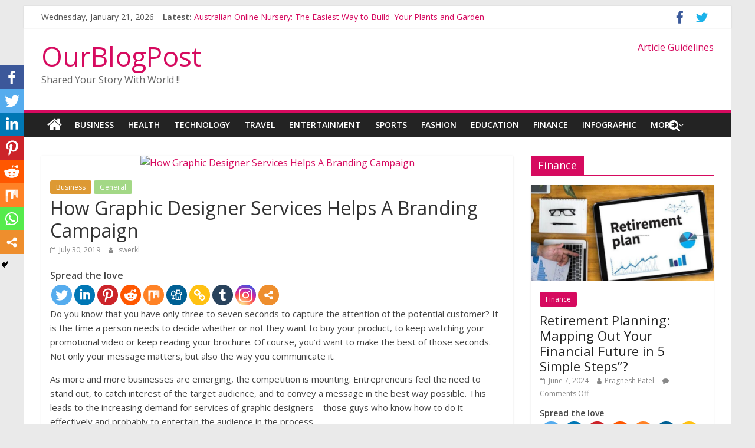

--- FILE ---
content_type: text/html; charset=UTF-8
request_url: https://www.ourblogpost.com/graphic-designer-services/
body_size: 19181
content:
<!DOCTYPE html>
<html lang="en-US">
<head>
	<script async src="//pagead2.googlesyndication.com/pagead/js/adsbygoogle.js"></script>
<script>
  (adsbygoogle = window.adsbygoogle || []).push({
    google_ad_client: "ca-pub-7989183199270326",
    enable_page_level_ads: true
  });
</script>
	<meta charset="UTF-8"/>
	<meta name="viewport" content="width=device-width, initial-scale=1">
	<link rel="profile" href="http://gmpg.org/xfn/11"/>
	<link rel="pingback" href="https://www.ourblogpost.com/xmlrpc.php"/>
	<title>How Graphic Designer Services Helps A Branding Campaign | OurBlogPost</title>
		<style>
		#wpadminbar #wp-admin-bar-cp_plugins_top_button .ab-icon:before {
			content: "\f533";
			top: 3px;
		}
		#wpadminbar #wp-admin-bar-cp_plugins_top_button .ab-icon {
			transform: rotate(45deg);
		}
		</style>
	<style>
#wpadminbar #wp-admin-bar-wccp_free_top_button .ab-icon:before {
	content: "\f160";
	color: #02CA02;
	top: 3px;
}
#wpadminbar #wp-admin-bar-wccp_free_top_button .ab-icon {
	transform: rotate(45deg);
}
</style>
<style type="text/css">			.heateorSssInstagramBackground{background:radial-gradient(circle at 30% 107%,#fdf497 0,#fdf497 5%,#fd5949 45%,#d6249f 60%,#285aeb 90%)}
											.heateor_sss_horizontal_sharing .heateorSssSharing,.heateor_sss_standard_follow_icons_container .heateorSssSharing{
							color: #fff;
						border-width: 0px;
			border-style: solid;
			border-color: transparent;
		}
				.heateor_sss_horizontal_sharing .heateorSssTCBackground{
			color:#666;
		}
				.heateor_sss_horizontal_sharing .heateorSssSharing:hover,.heateor_sss_standard_follow_icons_container .heateorSssSharing:hover{
						border-color: transparent;
		}
		.heateor_sss_vertical_sharing .heateorSssSharing,.heateor_sss_floating_follow_icons_container .heateorSssSharing{
							color: #fff;
						border-width: 0px;
			border-style: solid;
			border-color: transparent;
		}
				.heateor_sss_vertical_sharing .heateorSssTCBackground{
			color:#666;
		}
				.heateor_sss_vertical_sharing .heateorSssSharing:hover,.heateor_sss_floating_follow_icons_container .heateorSssSharing:hover{
						border-color: transparent;
		}
		
						div.heateor_sss_horizontal_sharing .heateor_sss_square_count{float:left;margin:0 8px;line-height:35px;}
				@media screen and (max-width:783px) {.heateor_sss_vertical_sharing{display:none!important}}@media screen and (max-width:783px) {.heateor_sss_floating_follow_icons_container{display:none!important}}div.heateor_sss_mobile_footer{display:none;}@media screen and (max-width:783px){i.heateorSssTCBackground{background-color:white!important}div.heateor_sss_bottom_sharing{width:100%!important;left:0!important;}div.heateor_sss_bottom_sharing li{width:12.5% !important;}div.heateor_sss_bottom_sharing .heateorSssSharing{width: 100% !important;}div.heateor_sss_bottom_sharing div.heateorSssTotalShareCount{font-size:1em!important;line-height:28px!important}div.heateor_sss_bottom_sharing div.heateorSssTotalShareText{font-size:.7em!important;line-height:0px!important}div.heateor_sss_mobile_footer{display:block;height:40px;}.heateor_sss_bottom_sharing{padding:0!important;display:block!important;width: auto!important;bottom:-2px!important;top: auto!important;}.heateor_sss_bottom_sharing .heateor_sss_square_count{line-height: inherit;}.heateor_sss_bottom_sharing .heateorSssSharingArrow{display:none;}.heateor_sss_bottom_sharing .heateorSssTCBackground{margin-right: 1.1em !important}}</style><meta name='robots' content='max-image-preview:large' />

<!-- All in One SEO Pack 3.3.5 by Michael Torbert of Semper Fi Web Design[506,588] -->
<meta name="description"  content="Any business needs graphic designer services for crafting its image, and for promotion in both online and offline markets. Both are equally important, but you get to choose your main focus." />

<meta name="keywords"  content="graphic designer services" />

<script type="application/ld+json" class="aioseop-schema">{"@context":"https://schema.org","@graph":[{"@type":"Organization","@id":"https://www.ourblogpost.com/#organization","url":"https://www.ourblogpost.com/","name":"OurBlogPost","sameAs":[]},{"@type":"WebSite","@id":"https://www.ourblogpost.com/#website","url":"https://www.ourblogpost.com/","name":"OurBlogPost","publisher":{"@id":"https://www.ourblogpost.com/#organization"},"potentialAction":{"@type":"SearchAction","target":"https://www.ourblogpost.com/?s={search_term_string}","query-input":"required name=search_term_string"}},{"@type":"WebPage","@id":"https://www.ourblogpost.com/graphic-designer-services/#webpage","url":"https://www.ourblogpost.com/graphic-designer-services/","inLanguage":"en-US","name":"How Graphic Designer Services Helps A Branding Campaign","isPartOf":{"@id":"https://www.ourblogpost.com/#website"},"image":{"@type":"ImageObject","@id":"https://www.ourblogpost.com/graphic-designer-services/#primaryimage","url":"https://drive.google.com/uc?id=1QGqXxgnEc9v772zb20b4QsBh-B-VXoNj"},"primaryImageOfPage":{"@id":"https://www.ourblogpost.com/graphic-designer-services/#primaryimage"},"datePublished":"2019-07-30T12:45:50+00:00","dateModified":"2019-07-24T04:12:27+00:00","description":"Any business needs graphic designer services for crafting its image, and for promotion in both online and offline markets. Both are equally important, but you get to choose your main focus. "},{"@type":"Article","@id":"https://www.ourblogpost.com/graphic-designer-services/#article","isPartOf":{"@id":"https://www.ourblogpost.com/graphic-designer-services/#webpage"},"author":{"@id":"https://www.ourblogpost.com/author/swerkl/#author"},"headline":"How Graphic Designer Services Helps A Branding Campaign","datePublished":"2019-07-30T12:45:50+00:00","dateModified":"2019-07-24T04:12:27+00:00","commentCount":0,"mainEntityOfPage":{"@id":"https://www.ourblogpost.com/graphic-designer-services/#webpage"},"publisher":{"@id":"https://www.ourblogpost.com/#organization"},"articleSection":"Business, General","image":{"@type":"ImageObject","@id":"https://www.ourblogpost.com/graphic-designer-services/#primaryimage","url":"https://drive.google.com/uc?id=1QGqXxgnEc9v772zb20b4QsBh-B-VXoNj"}},{"@type":"Person","@id":"https://www.ourblogpost.com/author/swerkl/#author","name":"swerkl","sameAs":[]}]}</script>
<link rel="canonical" href="https://www.ourblogpost.com/graphic-designer-services/" />
			<script type="text/javascript" >
				window.ga=window.ga||function(){(ga.q=ga.q||[]).push(arguments)};ga.l=+new Date;
				ga('create', 'UA-10622910-2', 'auto');
				// Plugins
				
				ga('send', 'pageview');
			</script>
			<script async src="https://www.google-analytics.com/analytics.js"></script>
			<!-- All in One SEO Pack -->
<link rel='dns-prefetch' href='//www.google.com' />
<link rel='dns-prefetch' href='//fonts.googleapis.com' />
<link rel='dns-prefetch' href='//s.w.org' />
<link rel="alternate" type="application/rss+xml" title="OurBlogPost &raquo; Feed" href="https://www.ourblogpost.com/feed/" />
<script type="text/javascript">
window._wpemojiSettings = {"baseUrl":"https:\/\/s.w.org\/images\/core\/emoji\/14.0.0\/72x72\/","ext":".png","svgUrl":"https:\/\/s.w.org\/images\/core\/emoji\/14.0.0\/svg\/","svgExt":".svg","source":{"concatemoji":"https:\/\/www.ourblogpost.com\/wp-includes\/js\/wp-emoji-release.min.js?ver=6.0.11"}};
/*! This file is auto-generated */
!function(e,a,t){var n,r,o,i=a.createElement("canvas"),p=i.getContext&&i.getContext("2d");function s(e,t){var a=String.fromCharCode,e=(p.clearRect(0,0,i.width,i.height),p.fillText(a.apply(this,e),0,0),i.toDataURL());return p.clearRect(0,0,i.width,i.height),p.fillText(a.apply(this,t),0,0),e===i.toDataURL()}function c(e){var t=a.createElement("script");t.src=e,t.defer=t.type="text/javascript",a.getElementsByTagName("head")[0].appendChild(t)}for(o=Array("flag","emoji"),t.supports={everything:!0,everythingExceptFlag:!0},r=0;r<o.length;r++)t.supports[o[r]]=function(e){if(!p||!p.fillText)return!1;switch(p.textBaseline="top",p.font="600 32px Arial",e){case"flag":return s([127987,65039,8205,9895,65039],[127987,65039,8203,9895,65039])?!1:!s([55356,56826,55356,56819],[55356,56826,8203,55356,56819])&&!s([55356,57332,56128,56423,56128,56418,56128,56421,56128,56430,56128,56423,56128,56447],[55356,57332,8203,56128,56423,8203,56128,56418,8203,56128,56421,8203,56128,56430,8203,56128,56423,8203,56128,56447]);case"emoji":return!s([129777,127995,8205,129778,127999],[129777,127995,8203,129778,127999])}return!1}(o[r]),t.supports.everything=t.supports.everything&&t.supports[o[r]],"flag"!==o[r]&&(t.supports.everythingExceptFlag=t.supports.everythingExceptFlag&&t.supports[o[r]]);t.supports.everythingExceptFlag=t.supports.everythingExceptFlag&&!t.supports.flag,t.DOMReady=!1,t.readyCallback=function(){t.DOMReady=!0},t.supports.everything||(n=function(){t.readyCallback()},a.addEventListener?(a.addEventListener("DOMContentLoaded",n,!1),e.addEventListener("load",n,!1)):(e.attachEvent("onload",n),a.attachEvent("onreadystatechange",function(){"complete"===a.readyState&&t.readyCallback()})),(e=t.source||{}).concatemoji?c(e.concatemoji):e.wpemoji&&e.twemoji&&(c(e.twemoji),c(e.wpemoji)))}(window,document,window._wpemojiSettings);
</script>
<style type="text/css">
img.wp-smiley,
img.emoji {
	display: inline !important;
	border: none !important;
	box-shadow: none !important;
	height: 1em !important;
	width: 1em !important;
	margin: 0 0.07em !important;
	vertical-align: -0.1em !important;
	background: none !important;
	padding: 0 !important;
}
</style>
	<link rel='stylesheet' id='wp-block-library-css'  href='https://www.ourblogpost.com/wp-includes/css/dist/block-library/style.min.css?ver=6.0.11' type='text/css' media='all' />
<style id='global-styles-inline-css' type='text/css'>
body{--wp--preset--color--black: #000000;--wp--preset--color--cyan-bluish-gray: #abb8c3;--wp--preset--color--white: #ffffff;--wp--preset--color--pale-pink: #f78da7;--wp--preset--color--vivid-red: #cf2e2e;--wp--preset--color--luminous-vivid-orange: #ff6900;--wp--preset--color--luminous-vivid-amber: #fcb900;--wp--preset--color--light-green-cyan: #7bdcb5;--wp--preset--color--vivid-green-cyan: #00d084;--wp--preset--color--pale-cyan-blue: #8ed1fc;--wp--preset--color--vivid-cyan-blue: #0693e3;--wp--preset--color--vivid-purple: #9b51e0;--wp--preset--gradient--vivid-cyan-blue-to-vivid-purple: linear-gradient(135deg,rgba(6,147,227,1) 0%,rgb(155,81,224) 100%);--wp--preset--gradient--light-green-cyan-to-vivid-green-cyan: linear-gradient(135deg,rgb(122,220,180) 0%,rgb(0,208,130) 100%);--wp--preset--gradient--luminous-vivid-amber-to-luminous-vivid-orange: linear-gradient(135deg,rgba(252,185,0,1) 0%,rgba(255,105,0,1) 100%);--wp--preset--gradient--luminous-vivid-orange-to-vivid-red: linear-gradient(135deg,rgba(255,105,0,1) 0%,rgb(207,46,46) 100%);--wp--preset--gradient--very-light-gray-to-cyan-bluish-gray: linear-gradient(135deg,rgb(238,238,238) 0%,rgb(169,184,195) 100%);--wp--preset--gradient--cool-to-warm-spectrum: linear-gradient(135deg,rgb(74,234,220) 0%,rgb(151,120,209) 20%,rgb(207,42,186) 40%,rgb(238,44,130) 60%,rgb(251,105,98) 80%,rgb(254,248,76) 100%);--wp--preset--gradient--blush-light-purple: linear-gradient(135deg,rgb(255,206,236) 0%,rgb(152,150,240) 100%);--wp--preset--gradient--blush-bordeaux: linear-gradient(135deg,rgb(254,205,165) 0%,rgb(254,45,45) 50%,rgb(107,0,62) 100%);--wp--preset--gradient--luminous-dusk: linear-gradient(135deg,rgb(255,203,112) 0%,rgb(199,81,192) 50%,rgb(65,88,208) 100%);--wp--preset--gradient--pale-ocean: linear-gradient(135deg,rgb(255,245,203) 0%,rgb(182,227,212) 50%,rgb(51,167,181) 100%);--wp--preset--gradient--electric-grass: linear-gradient(135deg,rgb(202,248,128) 0%,rgb(113,206,126) 100%);--wp--preset--gradient--midnight: linear-gradient(135deg,rgb(2,3,129) 0%,rgb(40,116,252) 100%);--wp--preset--duotone--dark-grayscale: url('#wp-duotone-dark-grayscale');--wp--preset--duotone--grayscale: url('#wp-duotone-grayscale');--wp--preset--duotone--purple-yellow: url('#wp-duotone-purple-yellow');--wp--preset--duotone--blue-red: url('#wp-duotone-blue-red');--wp--preset--duotone--midnight: url('#wp-duotone-midnight');--wp--preset--duotone--magenta-yellow: url('#wp-duotone-magenta-yellow');--wp--preset--duotone--purple-green: url('#wp-duotone-purple-green');--wp--preset--duotone--blue-orange: url('#wp-duotone-blue-orange');--wp--preset--font-size--small: 13px;--wp--preset--font-size--medium: 20px;--wp--preset--font-size--large: 36px;--wp--preset--font-size--x-large: 42px;}.has-black-color{color: var(--wp--preset--color--black) !important;}.has-cyan-bluish-gray-color{color: var(--wp--preset--color--cyan-bluish-gray) !important;}.has-white-color{color: var(--wp--preset--color--white) !important;}.has-pale-pink-color{color: var(--wp--preset--color--pale-pink) !important;}.has-vivid-red-color{color: var(--wp--preset--color--vivid-red) !important;}.has-luminous-vivid-orange-color{color: var(--wp--preset--color--luminous-vivid-orange) !important;}.has-luminous-vivid-amber-color{color: var(--wp--preset--color--luminous-vivid-amber) !important;}.has-light-green-cyan-color{color: var(--wp--preset--color--light-green-cyan) !important;}.has-vivid-green-cyan-color{color: var(--wp--preset--color--vivid-green-cyan) !important;}.has-pale-cyan-blue-color{color: var(--wp--preset--color--pale-cyan-blue) !important;}.has-vivid-cyan-blue-color{color: var(--wp--preset--color--vivid-cyan-blue) !important;}.has-vivid-purple-color{color: var(--wp--preset--color--vivid-purple) !important;}.has-black-background-color{background-color: var(--wp--preset--color--black) !important;}.has-cyan-bluish-gray-background-color{background-color: var(--wp--preset--color--cyan-bluish-gray) !important;}.has-white-background-color{background-color: var(--wp--preset--color--white) !important;}.has-pale-pink-background-color{background-color: var(--wp--preset--color--pale-pink) !important;}.has-vivid-red-background-color{background-color: var(--wp--preset--color--vivid-red) !important;}.has-luminous-vivid-orange-background-color{background-color: var(--wp--preset--color--luminous-vivid-orange) !important;}.has-luminous-vivid-amber-background-color{background-color: var(--wp--preset--color--luminous-vivid-amber) !important;}.has-light-green-cyan-background-color{background-color: var(--wp--preset--color--light-green-cyan) !important;}.has-vivid-green-cyan-background-color{background-color: var(--wp--preset--color--vivid-green-cyan) !important;}.has-pale-cyan-blue-background-color{background-color: var(--wp--preset--color--pale-cyan-blue) !important;}.has-vivid-cyan-blue-background-color{background-color: var(--wp--preset--color--vivid-cyan-blue) !important;}.has-vivid-purple-background-color{background-color: var(--wp--preset--color--vivid-purple) !important;}.has-black-border-color{border-color: var(--wp--preset--color--black) !important;}.has-cyan-bluish-gray-border-color{border-color: var(--wp--preset--color--cyan-bluish-gray) !important;}.has-white-border-color{border-color: var(--wp--preset--color--white) !important;}.has-pale-pink-border-color{border-color: var(--wp--preset--color--pale-pink) !important;}.has-vivid-red-border-color{border-color: var(--wp--preset--color--vivid-red) !important;}.has-luminous-vivid-orange-border-color{border-color: var(--wp--preset--color--luminous-vivid-orange) !important;}.has-luminous-vivid-amber-border-color{border-color: var(--wp--preset--color--luminous-vivid-amber) !important;}.has-light-green-cyan-border-color{border-color: var(--wp--preset--color--light-green-cyan) !important;}.has-vivid-green-cyan-border-color{border-color: var(--wp--preset--color--vivid-green-cyan) !important;}.has-pale-cyan-blue-border-color{border-color: var(--wp--preset--color--pale-cyan-blue) !important;}.has-vivid-cyan-blue-border-color{border-color: var(--wp--preset--color--vivid-cyan-blue) !important;}.has-vivid-purple-border-color{border-color: var(--wp--preset--color--vivid-purple) !important;}.has-vivid-cyan-blue-to-vivid-purple-gradient-background{background: var(--wp--preset--gradient--vivid-cyan-blue-to-vivid-purple) !important;}.has-light-green-cyan-to-vivid-green-cyan-gradient-background{background: var(--wp--preset--gradient--light-green-cyan-to-vivid-green-cyan) !important;}.has-luminous-vivid-amber-to-luminous-vivid-orange-gradient-background{background: var(--wp--preset--gradient--luminous-vivid-amber-to-luminous-vivid-orange) !important;}.has-luminous-vivid-orange-to-vivid-red-gradient-background{background: var(--wp--preset--gradient--luminous-vivid-orange-to-vivid-red) !important;}.has-very-light-gray-to-cyan-bluish-gray-gradient-background{background: var(--wp--preset--gradient--very-light-gray-to-cyan-bluish-gray) !important;}.has-cool-to-warm-spectrum-gradient-background{background: var(--wp--preset--gradient--cool-to-warm-spectrum) !important;}.has-blush-light-purple-gradient-background{background: var(--wp--preset--gradient--blush-light-purple) !important;}.has-blush-bordeaux-gradient-background{background: var(--wp--preset--gradient--blush-bordeaux) !important;}.has-luminous-dusk-gradient-background{background: var(--wp--preset--gradient--luminous-dusk) !important;}.has-pale-ocean-gradient-background{background: var(--wp--preset--gradient--pale-ocean) !important;}.has-electric-grass-gradient-background{background: var(--wp--preset--gradient--electric-grass) !important;}.has-midnight-gradient-background{background: var(--wp--preset--gradient--midnight) !important;}.has-small-font-size{font-size: var(--wp--preset--font-size--small) !important;}.has-medium-font-size{font-size: var(--wp--preset--font-size--medium) !important;}.has-large-font-size{font-size: var(--wp--preset--font-size--large) !important;}.has-x-large-font-size{font-size: var(--wp--preset--font-size--x-large) !important;}
</style>
<link rel='stylesheet' id='dashicons-css'  href='https://www.ourblogpost.com/wp-includes/css/dashicons.min.css?ver=6.0.11' type='text/css' media='all' />
<link rel='stylesheet' id='everest-forms-general-css'  href='https://www.ourblogpost.com/wp-content/plugins/everest-forms/assets/css/everest-forms.css?ver=1.6.3' type='text/css' media='all' />
<link rel='stylesheet' id='colormag_google_fonts-css'  href='//fonts.googleapis.com/css?family=Open+Sans%3A400%2C600&#038;ver=6.0.11' type='text/css' media='all' />
<link rel='stylesheet' id='colormag_style-css'  href='https://www.ourblogpost.com/wp-content/themes/colormag/style.css?ver=6.0.11' type='text/css' media='all' />
<link rel='stylesheet' id='colormag-fontawesome-css'  href='https://www.ourblogpost.com/wp-content/themes/colormag/fontawesome/css/font-awesome.css?ver=4.2.1' type='text/css' media='all' />
<link rel='stylesheet' id='colormag-featured-image-popup-css-css'  href='https://www.ourblogpost.com/wp-content/themes/colormag/js/magnific-popup/magnific-popup.css?ver=20150310' type='text/css' media='all' />
<link rel='stylesheet' id='heateor_sss_frontend_css-css'  href='https://www.ourblogpost.com/wp-content/plugins/sassy-social-share/public/css/sassy-social-share-public.css?ver=3.3.8' type='text/css' media='all' />
<link rel='stylesheet' id='heateor_sss_sharing_default_svg-css'  href='https://www.ourblogpost.com/wp-content/plugins/sassy-social-share/admin/css/sassy-social-share-svg.css?ver=3.3.8' type='text/css' media='all' />
<link rel='stylesheet' id='style-css'  href='https://www.ourblogpost.com/wp-content/plugins/simple-google-recaptcha/style.css?v=3.0&#038;ver=6.0.11' type='text/css' media='all' />
<script type='text/javascript' src='https://www.ourblogpost.com/wp-includes/js/jquery/jquery.min.js?ver=3.6.0' id='jquery-core-js'></script>
<script type='text/javascript' src='https://www.ourblogpost.com/wp-includes/js/jquery/jquery-migrate.min.js?ver=3.3.2' id='jquery-migrate-js'></script>
<script type='text/javascript' src='https://www.ourblogpost.com/wp-content/themes/colormag/js/colormag-custom.js?ver=6.0.11' id='colormag-custom-js'></script>
<!--[if lte IE 8]>
<script type='text/javascript' src='https://www.ourblogpost.com/wp-content/themes/colormag/js/html5shiv.min.js?ver=6.0.11' id='html5-js'></script>
<![endif]-->
<script type='text/javascript' id='sgr_recaptcha_main-js-extra'>
/* <![CDATA[ */
var sgr_recaptcha = {"site_key":"6LdI638UAAAAAAlblHtksBDDAKWFN01G0UX8Wg1e"};
/* ]]> */
</script>
<script type='text/javascript' src='https://www.ourblogpost.com/wp-content/plugins/simple-google-recaptcha/main.js?v=3.0&#038;ver=6.0.11' id='sgr_recaptcha_main-js'></script>
<script type='text/javascript' src='https://www.google.com/recaptcha/api.js?hl=en_US&#038;onload=sgr&#038;render=explicit&#038;ver=6.0.11' id='sgr_recaptcha-js'></script>
<link rel="https://api.w.org/" href="https://www.ourblogpost.com/wp-json/" /><link rel="alternate" type="application/json" href="https://www.ourblogpost.com/wp-json/wp/v2/posts/12900" /><link rel="EditURI" type="application/rsd+xml" title="RSD" href="https://www.ourblogpost.com/xmlrpc.php?rsd" />
<link rel="wlwmanifest" type="application/wlwmanifest+xml" href="https://www.ourblogpost.com/wp-includes/wlwmanifest.xml" /> 
<meta name="generator" content="WordPress 6.0.11" />
<meta name="generator" content="Everest Forms 1.6.3" />
<link rel='shortlink' href='https://www.ourblogpost.com/?p=12900' />
<link rel="alternate" type="application/json+oembed" href="https://www.ourblogpost.com/wp-json/oembed/1.0/embed?url=https%3A%2F%2Fwww.ourblogpost.com%2Fgraphic-designer-services%2F" />
<link rel="alternate" type="text/xml+oembed" href="https://www.ourblogpost.com/wp-json/oembed/1.0/embed?url=https%3A%2F%2Fwww.ourblogpost.com%2Fgraphic-designer-services%2F&#038;format=xml" />
<style>[class$="woocommerce-product-gallery__trigger"] {visibility:hidden;}</style><script id="wpcp_disable_selection" type="text/javascript">
var image_save_msg='You are not allowed to save images!';
	var no_menu_msg='Context Menu disabled!';
	var smessage = "Content is protected !!";

function disableEnterKey(e)
{
	var elemtype = e.target.tagName;
	
	elemtype = elemtype.toUpperCase();
	
	if (elemtype == "TEXT" || elemtype == "TEXTAREA" || elemtype == "INPUT" || elemtype == "PASSWORD" || elemtype == "SELECT" || elemtype == "OPTION" || elemtype == "EMBED")
	{
		elemtype = 'TEXT';
	}
	
	if (e.ctrlKey){
     var key;
     if(window.event)
          key = window.event.keyCode;     //IE
     else
          key = e.which;     //firefox (97)
    //if (key != 17) alert(key);
     if (elemtype!= 'TEXT' && (key == 97 || key == 65 || key == 67 || key == 99 || key == 88 || key == 120 || key == 26 || key == 85  || key == 86 || key == 83 || key == 43 || key == 73))
     {
		if(wccp_free_iscontenteditable(e)) return true;
		show_wpcp_message('You are not allowed to copy content or view source');
		return false;
     }else
     	return true;
     }
}


/*For contenteditable tags*/
function wccp_free_iscontenteditable(e)
{
	var e = e || window.event; // also there is no e.target property in IE. instead IE uses window.event.srcElement
  	
	var target = e.target || e.srcElement;

	var elemtype = e.target.nodeName;
	
	elemtype = elemtype.toUpperCase();
	
	var iscontenteditable = "false";
		
	if(typeof target.getAttribute!="undefined" ) iscontenteditable = target.getAttribute("contenteditable"); // Return true or false as string
	
	var iscontenteditable2 = false;
	
	if(typeof target.isContentEditable!="undefined" ) iscontenteditable2 = target.isContentEditable; // Return true or false as boolean

	if(target.parentElement.isContentEditable) iscontenteditable2 = true;
	
	if (iscontenteditable == "true" || iscontenteditable2 == true)
	{
		if(typeof target.style!="undefined" ) target.style.cursor = "text";
		
		return true;
	}
}

////////////////////////////////////
function disable_copy(e)
{	
	var e = e || window.event; // also there is no e.target property in IE. instead IE uses window.event.srcElement
	
	var elemtype = e.target.tagName;
	
	elemtype = elemtype.toUpperCase();
	
	if (elemtype == "TEXT" || elemtype == "TEXTAREA" || elemtype == "INPUT" || elemtype == "PASSWORD" || elemtype == "SELECT" || elemtype == "OPTION" || elemtype == "EMBED")
	{
		elemtype = 'TEXT';
	}
	
	if(wccp_free_iscontenteditable(e)) return true;
	
	var isSafari = /Safari/.test(navigator.userAgent) && /Apple Computer/.test(navigator.vendor);
	
	var checker_IMG = '';
	if (elemtype == "IMG" && checker_IMG == 'checked' && e.detail >= 2) {show_wpcp_message(alertMsg_IMG);return false;}
	if (elemtype != "TEXT")
	{
		if (smessage !== "" && e.detail == 2)
			show_wpcp_message(smessage);
		
		if (isSafari)
			return true;
		else
			return false;
	}	
}

//////////////////////////////////////////
function disable_copy_ie()
{
	var e = e || window.event;
	var elemtype = window.event.srcElement.nodeName;
	elemtype = elemtype.toUpperCase();
	if(wccp_free_iscontenteditable(e)) return true;
	if (elemtype == "IMG") {show_wpcp_message(alertMsg_IMG);return false;}
	if (elemtype != "TEXT" && elemtype != "TEXTAREA" && elemtype != "INPUT" && elemtype != "PASSWORD" && elemtype != "SELECT" && elemtype != "OPTION" && elemtype != "EMBED")
	{
		return false;
	}
}	
function reEnable()
{
	return true;
}
document.onkeydown = disableEnterKey;
document.onselectstart = disable_copy_ie;
if(navigator.userAgent.indexOf('MSIE')==-1)
{
	document.onmousedown = disable_copy;
	document.onclick = reEnable;
}
function disableSelection(target)
{
    //For IE This code will work
    if (typeof target.onselectstart!="undefined")
    target.onselectstart = disable_copy_ie;
    
    //For Firefox This code will work
    else if (typeof target.style.MozUserSelect!="undefined")
    {target.style.MozUserSelect="none";}
    
    //All other  (ie: Opera) This code will work
    else
    target.onmousedown=function(){return false}
    target.style.cursor = "default";
}
//Calling the JS function directly just after body load
window.onload = function(){disableSelection(document.body);};

//////////////////special for safari Start////////////////
var onlongtouch;
var timer;
var touchduration = 1000; //length of time we want the user to touch before we do something

var elemtype = "";
function touchstart(e) {
	var e = e || window.event;
  // also there is no e.target property in IE.
  // instead IE uses window.event.srcElement
  	var target = e.target || e.srcElement;
	
	elemtype = window.event.srcElement.nodeName;
	
	elemtype = elemtype.toUpperCase();
	
	if(!wccp_pro_is_passive()) e.preventDefault();
	if (!timer) {
		timer = setTimeout(onlongtouch, touchduration);
	}
}

function touchend() {
    //stops short touches from firing the event
    if (timer) {
        clearTimeout(timer);
        timer = null;
    }
	onlongtouch();
}

onlongtouch = function(e) { //this will clear the current selection if anything selected
	
	if (elemtype != "TEXT" && elemtype != "TEXTAREA" && elemtype != "INPUT" && elemtype != "PASSWORD" && elemtype != "SELECT" && elemtype != "EMBED" && elemtype != "OPTION")	
	{
		if (window.getSelection) {
			if (window.getSelection().empty) {  // Chrome
			window.getSelection().empty();
			} else if (window.getSelection().removeAllRanges) {  // Firefox
			window.getSelection().removeAllRanges();
			}
		} else if (document.selection) {  // IE?
			document.selection.empty();
		}
		return false;
	}
};

document.addEventListener("DOMContentLoaded", function(event) { 
    window.addEventListener("touchstart", touchstart, false);
    window.addEventListener("touchend", touchend, false);
});

function wccp_pro_is_passive() {

  var cold = false,
  hike = function() {};

  try {
	  const object1 = {};
  var aid = Object.defineProperty(object1, 'passive', {
  get() {cold = true}
  });
  window.addEventListener('test', hike, aid);
  window.removeEventListener('test', hike, aid);
  } catch (e) {}

  return cold;
}
/*special for safari End*/
</script>
<script id="wpcp_disable_Right_Click" type="text/javascript">
document.ondragstart = function() { return false;}
	function nocontext(e) {
	   return false;
	}
	document.oncontextmenu = nocontext;
</script>
<style>
.unselectable
{
-moz-user-select:none;
-webkit-user-select:none;
cursor: default;
}
html
{
-webkit-touch-callout: none;
-webkit-user-select: none;
-khtml-user-select: none;
-moz-user-select: none;
-ms-user-select: none;
user-select: none;
-webkit-tap-highlight-color: rgba(0,0,0,0);
}
</style>
<script id="wpcp_css_disable_selection" type="text/javascript">
var e = document.getElementsByTagName('body')[0];
if(e)
{
	e.setAttribute('unselectable',on);
}
</script>
      <meta name="onesignal" content="wordpress-plugin"/>
            <script>

      window.OneSignal = window.OneSignal || [];

      OneSignal.push( function() {
        OneSignal.SERVICE_WORKER_UPDATER_PATH = "OneSignalSDKUpdaterWorker.js.php";
        OneSignal.SERVICE_WORKER_PATH = "OneSignalSDKWorker.js.php";
        OneSignal.SERVICE_WORKER_PARAM = { scope: '/' };

        OneSignal.setDefaultNotificationUrl("https://www.ourblogpost.com");
        var oneSignal_options = {};
        window._oneSignalInitOptions = oneSignal_options;

        oneSignal_options['wordpress'] = true;
oneSignal_options['appId'] = 'f0fe2c3d-1c96-49b6-ab01-7537971bf12d';
oneSignal_options['welcomeNotification'] = { };
oneSignal_options['welcomeNotification']['title'] = "Wel Come to OurBlogpost";
oneSignal_options['welcomeNotification']['message'] = "Thanks for Subscribing !!";
oneSignal_options['welcomeNotification']['url'] = "https://www.ourblogpost.com/";
oneSignal_options['path'] = "https://www.ourblogpost.com/wp-content/plugins/onesignal-free-web-push-notifications/sdk_files/";
oneSignal_options['promptOptions'] = { };
oneSignal_options['notifyButton'] = { };
oneSignal_options['notifyButton']['enable'] = true;
oneSignal_options['notifyButton']['position'] = 'bottom-right';
oneSignal_options['notifyButton']['theme'] = 'default';
oneSignal_options['notifyButton']['size'] = 'medium';
oneSignal_options['notifyButton']['showCredit'] = true;
oneSignal_options['notifyButton']['text'] = {};
oneSignal_options['notifyButton']['colors'] = {};
oneSignal_options['notifyButton']['offset'] = {};
          /* OneSignal: Using custom SDK initialization. */
                });

      function documentInitOneSignal() {
        var oneSignal_elements = document.getElementsByClassName("OneSignal-prompt");

        var oneSignalLinkClickHandler = function(event) { OneSignal.push(['registerForPushNotifications']); event.preventDefault(); };        for(var i = 0; i < oneSignal_elements.length; i++)
          oneSignal_elements[i].addEventListener('click', oneSignalLinkClickHandler, false);
      }

      if (document.readyState === 'complete') {
           documentInitOneSignal();
      }
      else {
           window.addEventListener("load", function(event){
               documentInitOneSignal();
          });
      }
    </script>
<link rel="icon" href="https://www.ourblogpost.com/wp-content/uploads/2021/10/cropped-favicon-2-32x32.png" sizes="32x32" />
<link rel="icon" href="https://www.ourblogpost.com/wp-content/uploads/2021/10/cropped-favicon-2-192x192.png" sizes="192x192" />
<link rel="apple-touch-icon" href="https://www.ourblogpost.com/wp-content/uploads/2021/10/cropped-favicon-2-180x180.png" />
<meta name="msapplication-TileImage" content="https://www.ourblogpost.com/wp-content/uploads/2021/10/cropped-favicon-2-270x270.png" />
	<meta name="rankz-verification" content="TwUbBKdX0uiNwhIl">
	<script src="https://cdn.onesignal.com/sdks/OneSignalSDK.js" async=""></script>
<script>
  window.OneSignal = window.OneSignal || [];
  OneSignal.push(function() {
    OneSignal.init({
      appId: "f0fe2c3d-1c96-49b6-ab01-7537971bf12d",
    });
  });
</script>
</head>

<body class="post-template-default single single-post postid-12900 single-format-standard everest-forms-no-js unselectable ">


<div id="page" class="hfeed site">
	
	
	<header id="masthead" class="site-header clearfix ">
		<div id="header-text-nav-container" class="clearfix">

						<div class="news-bar">
				<div class="inner-wrap clearfix">
					
		<div class="date-in-header">
			Wednesday, January 21, 2026		</div>

		
							<div class="breaking-news">
			<strong class="breaking-news-latest">Latest:</strong>
			<ul class="newsticker">
									<li>
						<a href="https://www.ourblogpost.com/australian-online-nursery-the-easiest-way-to-build-your-plants-and-garden/"
						   title="Australian Online Nursery: The Easiest Way to Build Your Plants and Garden">Australian Online Nursery: The Easiest Way to Build Your Plants and Garden</a>
					</li>
									<li>
						<a href="https://www.ourblogpost.com/extending-your-way-of-life-into-gardens/"
						   title="Extending Your Way of Life into Gardens">Extending Your Way of Life into Gardens</a>
					</li>
									<li>
						<a href="https://www.ourblogpost.com/how-platform-trolleys-improve-efficiency-and-safety-in-warehouse-operations/"
						   title="How Platform Trolleys Improve Efficiency and Safety in Warehouse Operations">How Platform Trolleys Improve Efficiency and Safety in Warehouse Operations</a>
					</li>
									<li>
						<a href="https://www.ourblogpost.com/how-reflexequips-heavy-duty-castors-improve-efficiency-in-material-handling-operations/"
						   title="How ReflexEquip’s Heavy Duty Castors Improve Efficiency in Material Handling Operations">How ReflexEquip’s Heavy Duty Castors Improve Efficiency in Material Handling Operations</a>
					</li>
									<li>
						<a href="https://www.ourblogpost.com/understanding-the-strength-and-versatility-of-stainless-steel-piano-hinges-a-schutts-industrial-overview/"
						   title="Understanding the Strength and Versatility of Stainless-Steel Piano Hinges – A Schutts Industrial Overview">Understanding the Strength and Versatility of Stainless-Steel Piano Hinges – A Schutts Industrial Overview</a>
					</li>
							</ul>
		</div>
		
							<div class="social-links clearfix">
			<ul>
				<li><a href="https://www.facebook.com/allmyblogs/" target="_blank"><i class="fa fa-facebook"></i></a></li><li><a href="https://twitter.com/johnsmi08211922" target="_blank"><i class="fa fa-twitter"></i></a></li>			</ul>
		</div><!-- .social-links -->
						</div>
			</div>
		
			
			
		<div class="inner-wrap">

			<div id="header-text-nav-wrap" class="clearfix">
				<div id="header-left-section">
										<div id="header-text" class="">
													<h3 id="site-title">
								<a href="https://www.ourblogpost.com/" title="OurBlogPost" rel="home">OurBlogPost</a>
							</h3>
																		<p id="site-description">Shared Your Story With World !!</p>
						<!-- #site-description -->
					</div><!-- #header-text -->
				</div><!-- #header-left-section -->
				<div id="header-right-section">
											<div id="header-right-sidebar" class="clearfix">
							<aside id="custom_html-3" class="widget_text widget widget_custom_html clearfix"><div class="textwidget custom-html-widget"><a href="http://www.ourblogpost.com/write-for-us/">Article Guidelines</a> 
</div></aside>						</div>
										</div><!-- #header-right-section -->

			</div><!-- #header-text-nav-wrap -->

		</div><!-- .inner-wrap -->

		
			
			
		<nav id="site-navigation" class="main-navigation clearfix" role="navigation">
			<div class="inner-wrap clearfix">
				
					<div class="home-icon">
						<a href="https://www.ourblogpost.com/" title="OurBlogPost"><i class="fa fa-home"></i></a>
					</div>

					
				<p class="menu-toggle"></p>
				<div class="menu-primary-container"><ul id="menu-primary" class="menu"><li id="menu-item-368" class="menu-item menu-item-type-taxonomy menu-item-object-category current-post-ancestor current-menu-parent current-post-parent menu-item-368"><a href="https://www.ourblogpost.com/category/business/">Business</a></li>
<li id="menu-item-292" class="menu-item menu-item-type-taxonomy menu-item-object-category menu-item-292"><a href="https://www.ourblogpost.com/category/health/">Health</a></li>
<li id="menu-item-290" class="menu-item menu-item-type-taxonomy menu-item-object-category menu-item-290"><a href="https://www.ourblogpost.com/category/technology/">Technology</a></li>
<li id="menu-item-1285" class="menu-item menu-item-type-taxonomy menu-item-object-category menu-item-1285"><a href="https://www.ourblogpost.com/category/travel/">Travel</a></li>
<li id="menu-item-362" class="menu-item menu-item-type-taxonomy menu-item-object-category menu-item-362"><a href="https://www.ourblogpost.com/category/entertainment/">Entertainment</a></li>
<li id="menu-item-364" class="menu-item menu-item-type-taxonomy menu-item-object-category menu-item-364"><a href="https://www.ourblogpost.com/category/sports/">Sports</a></li>
<li id="menu-item-365" class="menu-item menu-item-type-taxonomy menu-item-object-category menu-item-365"><a href="https://www.ourblogpost.com/category/fashion/">Fashion</a></li>
<li id="menu-item-888" class="menu-item menu-item-type-taxonomy menu-item-object-category menu-item-888"><a href="https://www.ourblogpost.com/category/education/">Education</a></li>
<li id="menu-item-1284" class="menu-item menu-item-type-taxonomy menu-item-object-category menu-item-1284"><a href="https://www.ourblogpost.com/category/finance/">Finance</a></li>
<li id="menu-item-1286" class="menu-item menu-item-type-taxonomy menu-item-object-category menu-item-1286"><a href="https://www.ourblogpost.com/category/infographic/">Infographic</a></li>
<li id="menu-item-2162" class="menu-item menu-item-type-custom menu-item-object-custom menu-item-has-children menu-item-2162"><a>More</a>
<ul class="sub-menu">
	<li id="menu-item-889" class="menu-item menu-item-type-taxonomy menu-item-object-category menu-item-889"><a href="https://www.ourblogpost.com/category/food/">Food</a></li>
	<li id="menu-item-2163" class="menu-item menu-item-type-taxonomy menu-item-object-category current-post-ancestor current-menu-parent current-post-parent menu-item-2163"><a href="https://www.ourblogpost.com/category/general/">General</a></li>
	<li id="menu-item-2164" class="menu-item menu-item-type-taxonomy menu-item-object-category menu-item-2164"><a href="https://www.ourblogpost.com/category/news/">News</a></li>
	<li id="menu-item-2165" class="menu-item menu-item-type-taxonomy menu-item-object-category menu-item-2165"><a href="https://www.ourblogpost.com/category/home-improvement/">Home Improvement</a></li>
	<li id="menu-item-2166" class="menu-item menu-item-type-taxonomy menu-item-object-category menu-item-2166"><a href="https://www.ourblogpost.com/category/life-style/">Life Style</a></li>
</ul>
</li>
</ul></div>
				
									<i class="fa fa-search search-top"></i>
					<div class="search-form-top">
						<form action="https://www.ourblogpost.com/" class="search-form searchform clearfix" method="get">
   <div class="search-wrap">
      <input type="text" placeholder="Search" class="s field" name="s">
      <button class="search-icon" type="submit"></button>
   </div>
</form><!-- .searchform -->					</div>
							</div>
		</nav>

		
		</div><!-- #header-text-nav-container -->

		
	</header>

		
	<div id="main" class="clearfix">
		<div class="inner-wrap clearfix">

	
	<div id="primary">
		<div id="content" class="clearfix">

			
				
<article id="post-12900" class="post-12900 post type-post status-publish format-standard has-post-thumbnail hentry category-business category-general">
	
   
         <div class="featured-image">
               <a href="https://drive.google.com/uc?id=1QGqXxgnEc9v772zb20b4QsBh-B-VXoNj" class="image-popup"><img width="800" height="445" src="https://drive.google.com/uc?id=1QGqXxgnEc9v772zb20b4QsBh-B-VXoNj" class="attachment-colormag-featured-image size-colormag-featured-image wp-post-image" alt="How Graphic Designer Services Helps A Branding Campaign" /></a>
            </div>
   
   <div class="article-content clearfix">

   
   <div class="above-entry-meta"><span class="cat-links"><a href="https://www.ourblogpost.com/category/business/" style="background:#dd9933" rel="category tag">Business</a>&nbsp;<a href="https://www.ourblogpost.com/category/general/" style="background:#a3d886" rel="category tag">General</a>&nbsp;</span></div>
      <header class="entry-header">
   		<h1 class="entry-title">
   			How Graphic Designer Services Helps A Branding Campaign   		</h1>
   	</header>

   	<div class="below-entry-meta">
			<span class="posted-on"><a href="https://www.ourblogpost.com/graphic-designer-services/" title="12:45 pm" rel="bookmark"><i class="fa fa-calendar-o"></i> <time class="entry-date published" datetime="2019-07-30T12:45:50+00:00">July 30, 2019</time><time class="updated" datetime="2019-07-24T04:12:27+00:00">July 24, 2019</time></a></span>
			<span class="byline">
				<span class="author vcard">
					<i class="fa fa-user"></i>
					<a class="url fn n"
					   href="https://www.ourblogpost.com/author/swerkl/"
					   title="swerkl">swerkl					</a>
				</span>
			</span>

			</div>
   	<div class="entry-content clearfix">
   		<div class='heateorSssClear'></div><div  class='heateor_sss_sharing_container heateor_sss_horizontal_sharing' heateor-sss-data-href='https://www.ourblogpost.com/graphic-designer-services/'><div class='heateor_sss_sharing_title' style="font-weight:bold" >Spread the love</div><ul class="heateor_sss_sharing_ul"><li class="heateorSssSharingRound"><ss class="heateor_sss_square_count heateor_sss_twitter_count">&nbsp;</ss><i style="width:35px;height:35px;border-radius:999px;" alt="Twitter" Title="Twitter" class="heateorSssSharing heateorSssTwitterBackground" onclick='heateorSssPopup("http://twitter.com/intent/tweet?text=How%20Graphic%20Designer%20Services%20Helps%20A%20Branding%20Campaign&url=https%3A%2F%2Fwww.ourblogpost.com%2Fgraphic-designer-services%2F")'><ss style="display:block;border-radius:999px;" class="heateorSssSharingSvg heateorSssTwitterSvg"></ss></i></li><li class="heateorSssSharingRound"><ss class="heateor_sss_square_count heateor_sss_linkedin_count">&nbsp;</ss><i style="width:35px;height:35px;border-radius:999px;" alt="Linkedin" Title="Linkedin" class="heateorSssSharing heateorSssLinkedinBackground" onclick='heateorSssPopup("http://www.linkedin.com/shareArticle?mini=true&url=https%3A%2F%2Fwww.ourblogpost.com%2Fgraphic-designer-services%2F&title=How%20Graphic%20Designer%20Services%20Helps%20A%20Branding%20Campaign")'><ss style="display:block;border-radius:999px;" class="heateorSssSharingSvg heateorSssLinkedinSvg"></ss></i></li><li class="heateorSssSharingRound"><ss class="heateor_sss_square_count heateor_sss_pinterest_count">&nbsp;</ss><i style="width:35px;height:35px;border-radius:999px;" alt="Pinterest" Title="Pinterest" class="heateorSssSharing heateorSssPinterestBackground" onclick="javascript:void( (function() {var e=document.createElement('script' );e.setAttribute('type','text/javascript' );e.setAttribute('charset','UTF-8' );e.setAttribute('src','//assets.pinterest.com/js/pinmarklet.js?r='+Math.random()*99999999);document.body.appendChild(e)})());"><ss style="display:block;border-radius:999px;" class="heateorSssSharingSvg heateorSssPinterestSvg"></ss></i></li><li class="heateorSssSharingRound"><ss class="heateor_sss_square_count heateor_sss_reddit_count">&nbsp;</ss><i style="width:35px;height:35px;border-radius:999px;" alt="Reddit" Title="Reddit" class="heateorSssSharing heateorSssRedditBackground" onclick='heateorSssPopup("http://reddit.com/submit?url=https%3A%2F%2Fwww.ourblogpost.com%2Fgraphic-designer-services%2F&title=How%20Graphic%20Designer%20Services%20Helps%20A%20Branding%20Campaign")'><ss style="display:block;border-radius:999px;" class="heateorSssSharingSvg heateorSssRedditSvg"></ss></i></li><li class="heateorSssSharingRound"><ss class="heateor_sss_square_count heateor_sss_mix_count">&nbsp;</ss><i style="width:35px;height:35px;border-radius:999px;" alt="Mix" Title="Mix" class="heateorSssSharing heateorSssMixBackground" onclick='heateorSssPopup("https://mix.com/mixit?url=https%3A%2F%2Fwww.ourblogpost.com%2Fgraphic-designer-services%2F")'><ss style="display:block;border-radius:999px;" class="heateorSssSharingSvg heateorSssMixSvg"></ss></i></li><li class="heateorSssSharingRound"><ss class="heateor_sss_square_count heateor_sss_digg_count">&nbsp;</ss><i style="width:35px;height:35px;border-radius:999px;" alt="Digg" Title="Digg" class="heateorSssSharing heateorSssDiggBackground" onclick='heateorSssPopup("http://digg.com/submit?url=https%3A%2F%2Fwww.ourblogpost.com%2Fgraphic-designer-services%2F&title=How%20Graphic%20Designer%20Services%20Helps%20A%20Branding%20Campaign")'><ss style="display:block;border-radius:999px;" class="heateorSssSharingSvg heateorSssDiggSvg"></ss></i></li><li class="heateorSssSharingRound"><ss class="heateor_sss_square_count heateor_sss_Copy_Link_count">&nbsp;</ss><i style="width:35px;height:35px;border-radius:999px;" alt="Copy Link" Title="Copy Link" class="heateorSssSharing heateorSssCopyLinkBackground"><ss style="display:block;border-radius:999px;" class="heateorSssSharingSvg heateorSssCopyLinkSvg"></ss></i></li><li class="heateorSssSharingRound"><ss class="heateor_sss_square_count heateor_sss_tumblr_count">&nbsp;</ss><i style="width:35px;height:35px;border-radius:999px;" alt="Tumblr" Title="Tumblr" class="heateorSssSharing heateorSssTumblrBackground" onclick='heateorSssPopup("https://www.tumblr.com/widgets/share/tool?posttype=link&canonicalUrl=https%3A%2F%2Fwww.ourblogpost.com%2Fgraphic-designer-services%2F&title=How%20Graphic%20Designer%20Services%20Helps%20A%20Branding%20Campaign&caption=")'><ss style="display:block;border-radius:999px;" class="heateorSssSharingSvg heateorSssTumblrSvg"></ss></i></li><li class="heateorSssSharingRound"><ss class="heateor_sss_square_count heateor_sss_instagram_count">&nbsp;</ss><i style="width:35px;height:35px;border-radius:999px;" alt="Instagram" Title="Instagram" class="heateorSssSharing heateorSssInstagramBackground"><a href="https://www.instagram.com/" rel="nofollow noopener" target="_blank"><ss style="display:block;border-radius:999px;" class="heateorSssSharingSvg heateorSssInstagramSvg"></ss></a></i></li><li class="heateorSssSharingRound"><ss class="heateor_sss_square_count">&nbsp;</ss><i style="width:35px;height:35px;border-radius:999px;" title="More" alt="More" class="heateorSssSharing heateorSssMoreBackground" onclick="heateorSssMoreSharingPopup(this, 'https://www.ourblogpost.com/graphic-designer-services/', 'How%20Graphic%20Designer%20Services%20Helps%20A%20Branding%20Campaign', '' )" ><ss style="display:block" class="heateorSssSharingSvg heateorSssMoreSvg"></ss></i></li><li class="heateorSssSharingRound"><ss class="heateor_sss_square_count">&nbsp;</ss><i style="width:35px;height:35px;border-radius:999px;margin-left:9px !important;" title="Total Shares" class="heateorSssSharing heateorSssTCBackground"></i></li></ul><div class="heateorSssClear"></div></div><div class='heateorSssClear'></div>
<p>Do you know that you have only three to seven seconds to capture the attention of the potential customer? It is the time a person needs to decide whether or not they want to buy your product, to keep watching your promotional video or keep reading your brochure. Of course, you’d want to make the best of those seconds. Not only your message matters, but also the way you communicate it.</p>



<p>As more and more businesses are emerging, the competition is mounting. Entrepreneurs feel the need to stand out, to catch interest of the target audience, and to convey a message in the best way possible. This leads to the increasing demand for services of graphic designers – those guys who know how to do it effectively and probably to entertain the audience in the process. </p>



<p>Graphic design is not just about a nice picture. First and foremost, it establishes a brand, sets it apart from dozens of competitors, and creates an image, sets a tone. It has been proven that 90% of information the brain perceives is visual. Even color palette bears a certain meaning, evokes certain associations, often unconsciously. Red is aggressive, blue is calm, white is pure… well, you get the idea.</p>



<p>Basically, graphic designers are artists, who apply their talents not in pure art, but in communicating and purposeful art. They transfer a message by visual means such as images, types and fonts, shapes and sizes, colors and shades, lines and curves etc.</p>



<p>This is not the only thing graphic design is good for. As we casually run into a variety of design products daily, only eye-catching and memorable items serve their purpose. That is, make us curious and interested enough to visit a website, to decide on buying a product or using a service. Appealing graphic design solutions enhance sales and have persuasion power so great that it makes your customers think about your business, feel connection to a brand.</p>



<p>Good <strong><a href="https://www.ourbusinessblogs.com/category/branding/">branding</a></strong> is what any business needs to build a brand visibility. Simply put, branding is creating an image for a product in the consumers’ mind. Its aim is to help people to quickly identify the brand, and distinguish it from others. Brand identity is a very important part of it, which includes a brand name, logo design, color scheme, and other visual aspects. Through them, a company gets recognition and becomes known to the consumers.</p>



<p>Any business needs <a href="https://swerkl.com/we-do-graphic-design/" rel="nofollow">graphic designer services</a> for crafting its image, and for promotion in both online and offline markets. Both are equally important, but you get to choose your main focus. Whether it be banners, posters, brochures, flyers, or newsletters YouTube videos, Instagram stories and whatnot – you want your content to be catchy and compelling. That’s where creative professionals come in. </p>



<p>Choosing a right person to do the job is everything. When hunting for a graphic designer that will get your message through, there are several key factors to consider. You surely need a professional who is qualified and responsible, as well as experienced in working with various styles. Look for an expert who is able to adapt to your preferred stylistic, and will offer you a tailored product that meets your needs.</p>



<p>At Swerkl Branding Studio, we value your time and money. Our full-service team of graphic designers will do our best within the deadlines to provide you with flawless and timely business branding solutions needed to get your company to the very top of its game. Our specialists are skillful, creative, versatile, and responsive to all your demands and wishes.</p>



<p>We take the essence of your business and translate it into visuals. Branding is the face of your company, and our team makes sure it is equally good-looking and trustworthy. We put our heart, skill and knowledge into your projects. Our graphic designer services include, but are not limited to: logos and branding, business cards, multimedia presentations, infographics, web design. </p>



<p>People choose us not only because we make high quality creative services available. In addition to 100% original design, you get an excellent customer service, quick turnaround time, unlimited revisions until you are completely happy with the result, or money-back guarantee. We’ve worked with a wide range of businesses, from small companies to major corporations (including Microsoft, Apple, Subaru and many others), so we understand what your customers need to see.</p>



<p>About The Author:-</p>



<p>Swerkl Solution writes about the importance of creative and professional graphic designer services for successful branding and higher returns on investment.</p>
<div class='heateor_sss_sharing_container heateor_sss_vertical_sharing heateor_sss_bottom_sharing' style='width:44px;left: -10px;top: 100px;-webkit-box-shadow:none;box-shadow:none;' heateor-sss-data-href='https://www.ourblogpost.com/graphic-designer-services/'><ul class="heateor_sss_sharing_ul"><li class=""><i style="width:40px;height:40px;margin:0;" alt="Facebook" Title="Facebook" class="heateorSssSharing heateorSssFacebookBackground" onclick='heateorSssPopup("https://www.facebook.com/sharer/sharer.php?u=https%3A%2F%2Fwww.ourblogpost.com%2Fgraphic-designer-services%2F")'><ss style="display:block;" class="heateorSssSharingSvg heateorSssFacebookSvg"></ss></i></li><li class=""><i style="width:40px;height:40px;margin:0;" alt="Twitter" Title="Twitter" class="heateorSssSharing heateorSssTwitterBackground" onclick='heateorSssPopup("http://twitter.com/intent/tweet?text=How%20Graphic%20Designer%20Services%20Helps%20A%20Branding%20Campaign&url=https%3A%2F%2Fwww.ourblogpost.com%2Fgraphic-designer-services%2F")'><ss style="display:block;" class="heateorSssSharingSvg heateorSssTwitterSvg"></ss></i></li><li class=""><i style="width:40px;height:40px;margin:0;" alt="Linkedin" Title="Linkedin" class="heateorSssSharing heateorSssLinkedinBackground" onclick='heateorSssPopup("http://www.linkedin.com/shareArticle?mini=true&url=https%3A%2F%2Fwww.ourblogpost.com%2Fgraphic-designer-services%2F&title=How%20Graphic%20Designer%20Services%20Helps%20A%20Branding%20Campaign")'><ss style="display:block;" class="heateorSssSharingSvg heateorSssLinkedinSvg"></ss></i></li><li class=""><i style="width:40px;height:40px;margin:0;" alt="Pinterest" Title="Pinterest" class="heateorSssSharing heateorSssPinterestBackground" onclick="javascript:void( (function() {var e=document.createElement('script' );e.setAttribute('type','text/javascript' );e.setAttribute('charset','UTF-8' );e.setAttribute('src','//assets.pinterest.com/js/pinmarklet.js?r='+Math.random()*99999999);document.body.appendChild(e)})());"><ss style="display:block;" class="heateorSssSharingSvg heateorSssPinterestSvg"></ss></i></li><li class=""><i style="width:40px;height:40px;margin:0;" alt="Reddit" Title="Reddit" class="heateorSssSharing heateorSssRedditBackground" onclick='heateorSssPopup("http://reddit.com/submit?url=https%3A%2F%2Fwww.ourblogpost.com%2Fgraphic-designer-services%2F&title=How%20Graphic%20Designer%20Services%20Helps%20A%20Branding%20Campaign")'><ss style="display:block;" class="heateorSssSharingSvg heateorSssRedditSvg"></ss></i></li><li class=""><i style="width:40px;height:40px;margin:0;" alt="Mix" Title="Mix" class="heateorSssSharing heateorSssMixBackground" onclick='heateorSssPopup("https://mix.com/mixit?url=https%3A%2F%2Fwww.ourblogpost.com%2Fgraphic-designer-services%2F")'><ss style="display:block;" class="heateorSssSharingSvg heateorSssMixSvg"></ss></i></li><li class=""><i style="width:40px;height:40px;margin:0;" alt="Whatsapp" Title="Whatsapp" class="heateorSssSharing heateorSssWhatsappBackground"><a  href="https://web.whatsapp.com/send?text=How%20Graphic%20Designer%20Services%20Helps%20A%20Branding%20Campaign https%3A%2F%2Fwww.ourblogpost.com%2Fgraphic-designer-services%2F" rel="nofollow noopener" target="_blank"><ss style="display:block" class="heateorSssSharingSvg heateorSssWhatsappSvg"></ss></a></i></li><li class=""><i style="width:40px;height:40px;margin:0;" title="More" alt="More" class="heateorSssSharing heateorSssMoreBackground" onclick="heateorSssMoreSharingPopup(this, 'https://www.ourblogpost.com/graphic-designer-services/', 'How%20Graphic%20Designer%20Services%20Helps%20A%20Branding%20Campaign', '' )" ><ss style="display:block" class="heateorSssSharingSvg heateorSssMoreSvg"></ss></i></li></ul><div class="heateorSssClear"></div></div>   	</div>

   </div>

	</article>

			
		</div><!-- #content -->

      
		<ul class="default-wp-page clearfix">
			<li class="previous"><a href="https://www.ourblogpost.com/top-3-picks-of-proctoring-solution-providers-you-need-to-know/" rel="prev"><span class="meta-nav">&larr;</span> Top 3 Picks of Proctoring Solution Providers You Need to Know</a></li>
			<li class="next"><a href="https://www.ourblogpost.com/website-design-services/" rel="next">How Professional Website Design Services Boosts Web Performance <span class="meta-nav">&rarr;</span></a></li>
		</ul>
	
      
      

<h4 class="related-posts-main-title"><i class="fa fa-thumbs-up"></i><span>You May Also Like</span></h4>

<div class="related-posts clearfix">

      <div class="single-related-posts">

               <div class="related-posts-thumbnail">
            <a href="https://www.ourblogpost.com/gautam-sharma-biography/" title="Gautam Sharma Biography, Personal Life, Achievements, Career (ABP News)">
               <img width="390" height="205" src="https://drive.google.com/uc?id=1-TaLuzVpu2vsIBy6cBCCs3P0v_I1-qPQ" class="attachment-colormag-featured-post-medium size-colormag-featured-post-medium wp-post-image" alt="Gautam Sharma Biography, Personal Life, Achievements, Career (ABP News)" loading="lazy" />            </a>
         </div>
      
      <div class="article-content">

         <h3 class="entry-title">
            <a href="https://www.ourblogpost.com/gautam-sharma-biography/" rel="bookmark" title="Gautam Sharma Biography, Personal Life, Achievements, Career (ABP News)">Gautam Sharma Biography, Personal Life, Achievements, Career (ABP News)</a>
         </h3><!--/.post-title-->

         <div class="below-entry-meta">
            <span class="posted-on"><a href="https://www.ourblogpost.com/gautam-sharma-biography/" title="6:25 am" rel="bookmark"><i class="fa fa-calendar-o"></i> <time class="entry-date published" datetime="2019-02-06T06:25:09+00:00">February 6, 2019</time></a></span>            <span class="byline"><span class="author vcard"><i class="fa fa-user"></i><a class="url fn n" href="https://www.ourblogpost.com/author/talkfolks/" title="talkfolks">talkfolks</a></span></span>
            <span class="comments"><i class="fa fa-comment"></i><span>Comments Off<span class="screen-reader-text"> on Gautam Sharma Biography, Personal Life, Achievements, Career (ABP News)</span></span></span>
         </div>

      </div>

   </div><!--/.related-->
      <div class="single-related-posts">

               <div class="related-posts-thumbnail">
            <a href="https://www.ourblogpost.com/single-pitch-or-full-form-thread-milling-with-solid-carbide/" title="Single Pitch or Full Form Thread Milling With Solid Carbide">
               <img width="390" height="205" src="https://cdn-images-1.medium.com/max/800/1*wOPbcSGk67mvDfo0gNuFgQ.jpeg" class="attachment-colormag-featured-post-medium size-colormag-featured-post-medium wp-post-image" alt="Single Pitch or Full Form Thread Milling With Solid Carbide" loading="lazy" />            </a>
         </div>
      
      <div class="article-content">

         <h3 class="entry-title">
            <a href="https://www.ourblogpost.com/single-pitch-or-full-form-thread-milling-with-solid-carbide/" rel="bookmark" title="Single Pitch or Full Form Thread Milling With Solid Carbide">Single Pitch or Full Form Thread Milling With Solid Carbide</a>
         </h3><!--/.post-title-->

         <div class="below-entry-meta">
            <span class="posted-on"><a href="https://www.ourblogpost.com/single-pitch-or-full-form-thread-milling-with-solid-carbide/" title="7:09 am" rel="bookmark"><i class="fa fa-calendar-o"></i> <time class="entry-date published" datetime="2019-07-05T07:09:52+00:00">July 5, 2019</time></a></span>            <span class="byline"><span class="author vcard"><i class="fa fa-user"></i><a class="url fn n" href="https://www.ourblogpost.com/author/onlinecarbide/" title="onlinecarbide">onlinecarbide</a></span></span>
            <span class="comments"><i class="fa fa-comment"></i><span>Comments Off<span class="screen-reader-text"> on Single Pitch or Full Form Thread Milling With Solid Carbide</span></span></span>
         </div>

      </div>

   </div><!--/.related-->
      <div class="single-related-posts">

               <div class="related-posts-thumbnail">
            <a href="https://www.ourblogpost.com/a-guide-for-business-owners-how-to-improve-your-workforces-well-being/" title="A Guide for Business Owners: How to Improve Your Workforce&#8217;s Well-being">
               <img width="390" height="205" src="https://drive.google.com/uc?id=1ne8KRZX2HRuyWR4ggHZCVVlUUyoajNsR" class="attachment-colormag-featured-post-medium size-colormag-featured-post-medium wp-post-image" alt="A Guide for Business Owners: How to Improve Your Workforce&#8217;s Well-being" loading="lazy" />            </a>
         </div>
      
      <div class="article-content">

         <h3 class="entry-title">
            <a href="https://www.ourblogpost.com/a-guide-for-business-owners-how-to-improve-your-workforces-well-being/" rel="bookmark" title="A Guide for Business Owners: How to Improve Your Workforce&#8217;s Well-being">A Guide for Business Owners: How to Improve Your Workforce&#8217;s Well-being</a>
         </h3><!--/.post-title-->

         <div class="below-entry-meta">
            <span class="posted-on"><a href="https://www.ourblogpost.com/a-guide-for-business-owners-how-to-improve-your-workforces-well-being/" title="5:31 am" rel="bookmark"><i class="fa fa-calendar-o"></i> <time class="entry-date published" datetime="2021-10-19T05:31:48+00:00">October 19, 2021</time></a></span>            <span class="byline"><span class="author vcard"><i class="fa fa-user"></i><a class="url fn n" href="https://www.ourblogpost.com/author/devil/" title="Pragnesh Patel">Pragnesh Patel</a></span></span>
            <span class="comments"><i class="fa fa-comment"></i><span>Comments Off<span class="screen-reader-text"> on A Guide for Business Owners: How to Improve Your Workforce&#8217;s Well-being</span></span></span>
         </div>

      </div>

   </div><!--/.related-->
   
</div><!--/.post-related-->


      
	</div><!-- #primary -->

	
<div id="secondary">
			
		<aside id="colormag_featured_posts_vertical_widget-1" class="widget widget_featured_posts widget_featured_posts_vertical widget_featured_meta clearfix">		<h3 class="widget-title" style="border-bottom-color:;"><span style="background-color:;">Finance</span></h3>								<div class="first-post">			<div class="single-article clearfix">
				<figure><a href="https://www.ourblogpost.com/retirement-planning-mapping-out-your-financial-future-in-5-simple-steps/" title="Retirement Planning: Mapping Out Your Financial Future in 5 Simple Steps&#8221;?"><img width="390" height="205" src="https://www.ourblogpost.com/wp-content/uploads/2024/06/retirement-planning-390x205.png" class="attachment-colormag-featured-post-medium size-colormag-featured-post-medium wp-post-image" alt="Retirement Planning: Mapping Out Your Financial Future in 5 Simple Steps&#8221;?" loading="lazy" title="Retirement Planning: Mapping Out Your Financial Future in 5 Simple Steps&#8221;?" /></a></figure>				<div class="article-content">
					<div class="above-entry-meta"><span class="cat-links"><a href="https://www.ourblogpost.com/category/finance/"  rel="category tag">Finance</a>&nbsp;</span></div>					<h3 class="entry-title">
						<a href="https://www.ourblogpost.com/retirement-planning-mapping-out-your-financial-future-in-5-simple-steps/" title="Retirement Planning: Mapping Out Your Financial Future in 5 Simple Steps&#8221;?">Retirement Planning: Mapping Out Your Financial Future in 5 Simple Steps&#8221;?</a>
					</h3>
					<div class="below-entry-meta">
						<span class="posted-on"><a href="https://www.ourblogpost.com/retirement-planning-mapping-out-your-financial-future-in-5-simple-steps/" title="3:39 pm" rel="bookmark"><i class="fa fa-calendar-o"></i> <time class="entry-date published" datetime="2024-06-07T15:39:31+00:00">June 7, 2024</time></a></span>						<span class="byline"><span class="author vcard"><i class="fa fa-user"></i><a class="url fn n" href="https://www.ourblogpost.com/author/devil/" title="Pragnesh Patel">Pragnesh Patel</a></span></span>
						<span class="comments"><i class="fa fa-comment"></i><span>Comments Off<span class="screen-reader-text"> on Retirement Planning: Mapping Out Your Financial Future in 5 Simple Steps&#8221;?</span></span></span>
					</div>
											<div class="entry-content">
							<div class='heateorSssClear'></div><div  class='heateor_sss_sharing_container heateor_sss_horizontal_sharing' heateor-sss-data-href='https://www.ourblogpost.com/retirement-planning-mapping-out-your-financial-future-in-5-simple-steps/'><div class='heateor_sss_sharing_title' style="font-weight:bold" >Spread the love</div><ul class="heateor_sss_sharing_ul"><li class="heateorSssSharingRound"><ss class="heateor_sss_square_count heateor_sss_twitter_count">&nbsp;</ss><i style="width:35px;height:35px;border-radius:999px;" alt="Twitter" Title="Twitter" class="heateorSssSharing heateorSssTwitterBackground" onclick='heateorSssPopup("http://twitter.com/intent/tweet?text=Retirement%20Planning%3A%20Mapping%20Out%20Your%20Financial%20Future%20in%205%20Simple%20Steps%22%3F&url=https%3A%2F%2Fwww.ourblogpost.com%2Fretirement-planning-mapping-out-your-financial-future-in-5-simple-steps%2F")'><ss style="display:block;border-radius:999px;" class="heateorSssSharingSvg heateorSssTwitterSvg"></ss></i></li><li class="heateorSssSharingRound"><ss class="heateor_sss_square_count heateor_sss_linkedin_count">&nbsp;</ss><i style="width:35px;height:35px;border-radius:999px;" alt="Linkedin" Title="Linkedin" class="heateorSssSharing heateorSssLinkedinBackground" onclick='heateorSssPopup("http://www.linkedin.com/shareArticle?mini=true&url=https%3A%2F%2Fwww.ourblogpost.com%2Fretirement-planning-mapping-out-your-financial-future-in-5-simple-steps%2F&title=Retirement%20Planning%3A%20Mapping%20Out%20Your%20Financial%20Future%20in%205%20Simple%20Steps%22%3F")'><ss style="display:block;border-radius:999px;" class="heateorSssSharingSvg heateorSssLinkedinSvg"></ss></i></li><li class="heateorSssSharingRound"><ss class="heateor_sss_square_count heateor_sss_pinterest_count">&nbsp;</ss><i style="width:35px;height:35px;border-radius:999px;" alt="Pinterest" Title="Pinterest" class="heateorSssSharing heateorSssPinterestBackground" onclick="javascript:void( (function() {var e=document.createElement('script' );e.setAttribute('type','text/javascript' );e.setAttribute('charset','UTF-8' );e.setAttribute('src','//assets.pinterest.com/js/pinmarklet.js?r='+Math.random()*99999999);document.body.appendChild(e)})());"><ss style="display:block;border-radius:999px;" class="heateorSssSharingSvg heateorSssPinterestSvg"></ss></i></li><li class="heateorSssSharingRound"><ss class="heateor_sss_square_count heateor_sss_reddit_count">&nbsp;</ss><i style="width:35px;height:35px;border-radius:999px;" alt="Reddit" Title="Reddit" class="heateorSssSharing heateorSssRedditBackground" onclick='heateorSssPopup("http://reddit.com/submit?url=https%3A%2F%2Fwww.ourblogpost.com%2Fretirement-planning-mapping-out-your-financial-future-in-5-simple-steps%2F&title=Retirement%20Planning%3A%20Mapping%20Out%20Your%20Financial%20Future%20in%205%20Simple%20Steps%22%3F")'><ss style="display:block;border-radius:999px;" class="heateorSssSharingSvg heateorSssRedditSvg"></ss></i></li><li class="heateorSssSharingRound"><ss class="heateor_sss_square_count heateor_sss_mix_count">&nbsp;</ss><i style="width:35px;height:35px;border-radius:999px;" alt="Mix" Title="Mix" class="heateorSssSharing heateorSssMixBackground" onclick='heateorSssPopup("https://mix.com/mixit?url=https%3A%2F%2Fwww.ourblogpost.com%2Fretirement-planning-mapping-out-your-financial-future-in-5-simple-steps%2F")'><ss style="display:block;border-radius:999px;" class="heateorSssSharingSvg heateorSssMixSvg"></ss></i></li><li class="heateorSssSharingRound"><ss class="heateor_sss_square_count heateor_sss_digg_count">&nbsp;</ss><i style="width:35px;height:35px;border-radius:999px;" alt="Digg" Title="Digg" class="heateorSssSharing heateorSssDiggBackground" onclick='heateorSssPopup("http://digg.com/submit?url=https%3A%2F%2Fwww.ourblogpost.com%2Fretirement-planning-mapping-out-your-financial-future-in-5-simple-steps%2F&title=Retirement%20Planning%3A%20Mapping%20Out%20Your%20Financial%20Future%20in%205%20Simple%20Steps%22%3F")'><ss style="display:block;border-radius:999px;" class="heateorSssSharingSvg heateorSssDiggSvg"></ss></i></li><li class="heateorSssSharingRound"><ss class="heateor_sss_square_count heateor_sss_Copy_Link_count">&nbsp;</ss><i style="width:35px;height:35px;border-radius:999px;" alt="Copy Link" Title="Copy Link" class="heateorSssSharing heateorSssCopyLinkBackground"><ss style="display:block;border-radius:999px;" class="heateorSssSharingSvg heateorSssCopyLinkSvg"></ss></i></li><li class="heateorSssSharingRound"><ss class="heateor_sss_square_count heateor_sss_tumblr_count">&nbsp;</ss><i style="width:35px;height:35px;border-radius:999px;" alt="Tumblr" Title="Tumblr" class="heateorSssSharing heateorSssTumblrBackground" onclick='heateorSssPopup("https://www.tumblr.com/widgets/share/tool?posttype=link&canonicalUrl=https%3A%2F%2Fwww.ourblogpost.com%2Fretirement-planning-mapping-out-your-financial-future-in-5-simple-steps%2F&title=Retirement%20Planning%3A%20Mapping%20Out%20Your%20Financial%20Future%20in%205%20Simple%20Steps%22%3F&caption=")'><ss style="display:block;border-radius:999px;" class="heateorSssSharingSvg heateorSssTumblrSvg"></ss></i></li><li class="heateorSssSharingRound"><ss class="heateor_sss_square_count heateor_sss_instagram_count">&nbsp;</ss><i style="width:35px;height:35px;border-radius:999px;" alt="Instagram" Title="Instagram" class="heateorSssSharing heateorSssInstagramBackground"><a href="https://www.instagram.com/" rel="nofollow noopener" target="_blank"><ss style="display:block;border-radius:999px;" class="heateorSssSharingSvg heateorSssInstagramSvg"></ss></a></i></li><li class="heateorSssSharingRound"><ss class="heateor_sss_square_count">&nbsp;</ss><i style="width:35px;height:35px;border-radius:999px;" title="More" alt="More" class="heateorSssSharing heateorSssMoreBackground" onclick="heateorSssMoreSharingPopup(this, 'https://www.ourblogpost.com/retirement-planning-mapping-out-your-financial-future-in-5-simple-steps/', 'Retirement%20Planning%3A%20Mapping%20Out%20Your%20Financial%20Future%20in%205%20Simple%20Steps%22%3F', '' )" ><ss style="display:block" class="heateorSssSharingSvg heateorSssMoreSvg"></ss></i></li><li class="heateorSssSharingRound"><ss class="heateor_sss_square_count">&nbsp;</ss><i style="width:35px;height:35px;border-radius:999px;margin-left:9px !important;" title="Total Shares" class="heateorSssSharing heateorSssTCBackground"></i></li></ul><div class="heateorSssClear"></div></div><div class='heateorSssClear'></div><p>Spread the love&nbsp;&nbsp;&nbsp;&nbsp;&nbsp;&nbsp;&nbsp;&nbsp;&nbsp;&nbsp;&nbsp;Have you ever considered what your life would be like post-retirement? If yes, comfort and peace are what</p>
<div class='heateor_sss_sharing_container heateor_sss_vertical_sharing heateor_sss_bottom_sharing' style='width:44px;left: -10px;top: 100px;-webkit-box-shadow:none;box-shadow:none;' heateor-sss-data-href='https://www.ourblogpost.com/retirement-planning-mapping-out-your-financial-future-in-5-simple-steps/'><ul class="heateor_sss_sharing_ul"><li class=""><i style="width:40px;height:40px;margin:0;" alt="Facebook" Title="Facebook" class="heateorSssSharing heateorSssFacebookBackground" onclick='heateorSssPopup("https://www.facebook.com/sharer/sharer.php?u=https%3A%2F%2Fwww.ourblogpost.com%2Fretirement-planning-mapping-out-your-financial-future-in-5-simple-steps%2F")'><ss style="display:block;" class="heateorSssSharingSvg heateorSssFacebookSvg"></ss></i></li><li class=""><i style="width:40px;height:40px;margin:0;" alt="Twitter" Title="Twitter" class="heateorSssSharing heateorSssTwitterBackground" onclick='heateorSssPopup("http://twitter.com/intent/tweet?text=Retirement%20Planning%3A%20Mapping%20Out%20Your%20Financial%20Future%20in%205%20Simple%20Steps%22%3F&url=https%3A%2F%2Fwww.ourblogpost.com%2Fretirement-planning-mapping-out-your-financial-future-in-5-simple-steps%2F")'><ss style="display:block;" class="heateorSssSharingSvg heateorSssTwitterSvg"></ss></i></li><li class=""><i style="width:40px;height:40px;margin:0;" alt="Linkedin" Title="Linkedin" class="heateorSssSharing heateorSssLinkedinBackground" onclick='heateorSssPopup("http://www.linkedin.com/shareArticle?mini=true&url=https%3A%2F%2Fwww.ourblogpost.com%2Fretirement-planning-mapping-out-your-financial-future-in-5-simple-steps%2F&title=Retirement%20Planning%3A%20Mapping%20Out%20Your%20Financial%20Future%20in%205%20Simple%20Steps%22%3F")'><ss style="display:block;" class="heateorSssSharingSvg heateorSssLinkedinSvg"></ss></i></li><li class=""><i style="width:40px;height:40px;margin:0;" alt="Pinterest" Title="Pinterest" class="heateorSssSharing heateorSssPinterestBackground" onclick="javascript:void( (function() {var e=document.createElement('script' );e.setAttribute('type','text/javascript' );e.setAttribute('charset','UTF-8' );e.setAttribute('src','//assets.pinterest.com/js/pinmarklet.js?r='+Math.random()*99999999);document.body.appendChild(e)})());"><ss style="display:block;" class="heateorSssSharingSvg heateorSssPinterestSvg"></ss></i></li><li class=""><i style="width:40px;height:40px;margin:0;" alt="Reddit" Title="Reddit" class="heateorSssSharing heateorSssRedditBackground" onclick='heateorSssPopup("http://reddit.com/submit?url=https%3A%2F%2Fwww.ourblogpost.com%2Fretirement-planning-mapping-out-your-financial-future-in-5-simple-steps%2F&title=Retirement%20Planning%3A%20Mapping%20Out%20Your%20Financial%20Future%20in%205%20Simple%20Steps%22%3F")'><ss style="display:block;" class="heateorSssSharingSvg heateorSssRedditSvg"></ss></i></li><li class=""><i style="width:40px;height:40px;margin:0;" alt="Mix" Title="Mix" class="heateorSssSharing heateorSssMixBackground" onclick='heateorSssPopup("https://mix.com/mixit?url=https%3A%2F%2Fwww.ourblogpost.com%2Fretirement-planning-mapping-out-your-financial-future-in-5-simple-steps%2F")'><ss style="display:block;" class="heateorSssSharingSvg heateorSssMixSvg"></ss></i></li><li class=""><i style="width:40px;height:40px;margin:0;" alt="Whatsapp" Title="Whatsapp" class="heateorSssSharing heateorSssWhatsappBackground"><a  href="https://web.whatsapp.com/send?text=Retirement%20Planning%3A%20Mapping%20Out%20Your%20Financial%20Future%20in%205%20Simple%20Steps%22%3F https%3A%2F%2Fwww.ourblogpost.com%2Fretirement-planning-mapping-out-your-financial-future-in-5-simple-steps%2F" rel="nofollow noopener" target="_blank"><ss style="display:block" class="heateorSssSharingSvg heateorSssWhatsappSvg"></ss></a></i></li><li class=""><i style="width:40px;height:40px;margin:0;" title="More" alt="More" class="heateorSssSharing heateorSssMoreBackground" onclick="heateorSssMoreSharingPopup(this, 'https://www.ourblogpost.com/retirement-planning-mapping-out-your-financial-future-in-5-simple-steps/', 'Retirement%20Planning%3A%20Mapping%20Out%20Your%20Financial%20Future%20in%205%20Simple%20Steps%22%3F', '' )" ><ss style="display:block" class="heateorSssSharingSvg heateorSssMoreSvg"></ss></i></li></ul><div class="heateorSssClear"></div></div>						</div>
									</div>

			</div>
			</div>									<div class="following-post">			<div class="single-article clearfix">
				<figure><a href="https://www.ourblogpost.com/term-life-insurance-affordable-protection-for-your-family/" title="Term Life Insurance: Affordable Protection for Your Family"><img width="130" height="90" src="https://www.ourblogpost.com/wp-content/uploads/2024/05/term-life-insurance-130x90.png" class="attachment-colormag-featured-post-small size-colormag-featured-post-small wp-post-image" alt="Term Life Insurance: Affordable Protection for Your Family" loading="lazy" title="Term Life Insurance: Affordable Protection for Your Family" srcset="https://www.ourblogpost.com/wp-content/uploads/2024/05/term-life-insurance-130x90.png 130w, https://www.ourblogpost.com/wp-content/uploads/2024/05/term-life-insurance-392x272.png 392w" sizes="(max-width: 130px) 100vw, 130px" /></a></figure>				<div class="article-content">
					<div class="above-entry-meta"><span class="cat-links"><a href="https://www.ourblogpost.com/category/finance/"  rel="category tag">Finance</a>&nbsp;</span></div>					<h3 class="entry-title">
						<a href="https://www.ourblogpost.com/term-life-insurance-affordable-protection-for-your-family/" title="Term Life Insurance: Affordable Protection for Your Family">Term Life Insurance: Affordable Protection for Your Family</a>
					</h3>
					<div class="below-entry-meta">
						<span class="posted-on"><a href="https://www.ourblogpost.com/term-life-insurance-affordable-protection-for-your-family/" title="8:09 am" rel="bookmark"><i class="fa fa-calendar-o"></i> <time class="entry-date published" datetime="2024-05-20T08:09:54+00:00">May 20, 2024</time></a></span>						<span class="byline"><span class="author vcard"><i class="fa fa-user"></i><a class="url fn n" href="https://www.ourblogpost.com/author/devil/" title="Pragnesh Patel">Pragnesh Patel</a></span></span>
						<span class="comments"><i class="fa fa-comment"></i><span>Comments Off<span class="screen-reader-text"> on Term Life Insurance: Affordable Protection for Your Family</span></span></span>
					</div>
									</div>

			</div>
															<div class="single-article clearfix">
				<figure><a href="https://www.ourblogpost.com/benefits-of-sukanya-samriddhi-yojana-calculator/" title="Benefits of Sukanya Samriddhi Yojana calculator"><img width="130" height="90" src="https://www.ourblogpost.com/wp-content/uploads/2024/05/ssy-130x90.png" class="attachment-colormag-featured-post-small size-colormag-featured-post-small wp-post-image" alt="Benefits of Sukanya Samriddhi Yojana calculator" loading="lazy" title="Benefits of Sukanya Samriddhi Yojana calculator" srcset="https://www.ourblogpost.com/wp-content/uploads/2024/05/ssy-130x90.png 130w, https://www.ourblogpost.com/wp-content/uploads/2024/05/ssy-392x272.png 392w" sizes="(max-width: 130px) 100vw, 130px" /></a></figure>				<div class="article-content">
					<div class="above-entry-meta"><span class="cat-links"><a href="https://www.ourblogpost.com/category/finance/"  rel="category tag">Finance</a>&nbsp;</span></div>					<h3 class="entry-title">
						<a href="https://www.ourblogpost.com/benefits-of-sukanya-samriddhi-yojana-calculator/" title="Benefits of Sukanya Samriddhi Yojana calculator">Benefits of Sukanya Samriddhi Yojana calculator</a>
					</h3>
					<div class="below-entry-meta">
						<span class="posted-on"><a href="https://www.ourblogpost.com/benefits-of-sukanya-samriddhi-yojana-calculator/" title="8:17 am" rel="bookmark"><i class="fa fa-calendar-o"></i> <time class="entry-date published" datetime="2024-05-02T08:17:09+00:00">May 2, 2024</time></a></span>						<span class="byline"><span class="author vcard"><i class="fa fa-user"></i><a class="url fn n" href="https://www.ourblogpost.com/author/devil/" title="Pragnesh Patel">Pragnesh Patel</a></span></span>
						<span class="comments"><i class="fa fa-comment"></i><span>Comments Off<span class="screen-reader-text"> on Benefits of Sukanya Samriddhi Yojana calculator</span></span></span>
					</div>
									</div>

			</div>
						</div>		</aside><aside id="colormag_featured_posts_vertical_widget-4" class="widget widget_featured_posts widget_featured_posts_vertical widget_featured_meta clearfix">		<h3 class="widget-title" style="border-bottom-color:#a3d886;"><span style="background-color:#a3d886;">General</span></h3>								<div class="first-post">			<div class="single-article clearfix">
				<figure><a href="https://www.ourblogpost.com/5-creative-pencil-box-hacks-every-student-should-know/" title="5 Creative Pencil Box Hacks Every Student Should Know"><img width="390" height="205" src="https://www.ourblogpost.com/wp-content/uploads/2024/07/Pencil-box-390x205.png" class="attachment-colormag-featured-post-medium size-colormag-featured-post-medium wp-post-image" alt="5 Creative Pencil Box Hacks Every Student Should Know" loading="lazy" title="5 Creative Pencil Box Hacks Every Student Should Know" /></a></figure>				<div class="article-content">
					<div class="above-entry-meta"><span class="cat-links"><a href="https://www.ourblogpost.com/category/general/" style="background:#a3d886" rel="category tag">General</a>&nbsp;</span></div>					<h3 class="entry-title">
						<a href="https://www.ourblogpost.com/5-creative-pencil-box-hacks-every-student-should-know/" title="5 Creative Pencil Box Hacks Every Student Should Know">5 Creative Pencil Box Hacks Every Student Should Know</a>
					</h3>
					<div class="below-entry-meta">
						<span class="posted-on"><a href="https://www.ourblogpost.com/5-creative-pencil-box-hacks-every-student-should-know/" title="8:42 am" rel="bookmark"><i class="fa fa-calendar-o"></i> <time class="entry-date published" datetime="2024-07-12T08:42:53+00:00">July 12, 2024</time></a></span>						<span class="byline"><span class="author vcard"><i class="fa fa-user"></i><a class="url fn n" href="https://www.ourblogpost.com/author/devil/" title="Pragnesh Patel">Pragnesh Patel</a></span></span>
						<span class="comments"><i class="fa fa-comment"></i><span>Comments Off<span class="screen-reader-text"> on 5 Creative Pencil Box Hacks Every Student Should Know</span></span></span>
					</div>
											<div class="entry-content">
							<div class='heateorSssClear'></div><div  class='heateor_sss_sharing_container heateor_sss_horizontal_sharing' heateor-sss-data-href='https://www.ourblogpost.com/5-creative-pencil-box-hacks-every-student-should-know/'><div class='heateor_sss_sharing_title' style="font-weight:bold" >Spread the love</div><ul class="heateor_sss_sharing_ul"><li class="heateorSssSharingRound"><ss class="heateor_sss_square_count heateor_sss_twitter_count">&nbsp;</ss><i style="width:35px;height:35px;border-radius:999px;" alt="Twitter" Title="Twitter" class="heateorSssSharing heateorSssTwitterBackground" onclick='heateorSssPopup("http://twitter.com/intent/tweet?text=5%20Creative%20Pencil%20Box%20Hacks%20Every%20Student%20Should%20Know&url=https%3A%2F%2Fwww.ourblogpost.com%2F5-creative-pencil-box-hacks-every-student-should-know%2F")'><ss style="display:block;border-radius:999px;" class="heateorSssSharingSvg heateorSssTwitterSvg"></ss></i></li><li class="heateorSssSharingRound"><ss class="heateor_sss_square_count heateor_sss_linkedin_count">&nbsp;</ss><i style="width:35px;height:35px;border-radius:999px;" alt="Linkedin" Title="Linkedin" class="heateorSssSharing heateorSssLinkedinBackground" onclick='heateorSssPopup("http://www.linkedin.com/shareArticle?mini=true&url=https%3A%2F%2Fwww.ourblogpost.com%2F5-creative-pencil-box-hacks-every-student-should-know%2F&title=5%20Creative%20Pencil%20Box%20Hacks%20Every%20Student%20Should%20Know")'><ss style="display:block;border-radius:999px;" class="heateorSssSharingSvg heateorSssLinkedinSvg"></ss></i></li><li class="heateorSssSharingRound"><ss class="heateor_sss_square_count heateor_sss_pinterest_count">&nbsp;</ss><i style="width:35px;height:35px;border-radius:999px;" alt="Pinterest" Title="Pinterest" class="heateorSssSharing heateorSssPinterestBackground" onclick="javascript:void( (function() {var e=document.createElement('script' );e.setAttribute('type','text/javascript' );e.setAttribute('charset','UTF-8' );e.setAttribute('src','//assets.pinterest.com/js/pinmarklet.js?r='+Math.random()*99999999);document.body.appendChild(e)})());"><ss style="display:block;border-radius:999px;" class="heateorSssSharingSvg heateorSssPinterestSvg"></ss></i></li><li class="heateorSssSharingRound"><ss class="heateor_sss_square_count heateor_sss_reddit_count">&nbsp;</ss><i style="width:35px;height:35px;border-radius:999px;" alt="Reddit" Title="Reddit" class="heateorSssSharing heateorSssRedditBackground" onclick='heateorSssPopup("http://reddit.com/submit?url=https%3A%2F%2Fwww.ourblogpost.com%2F5-creative-pencil-box-hacks-every-student-should-know%2F&title=5%20Creative%20Pencil%20Box%20Hacks%20Every%20Student%20Should%20Know")'><ss style="display:block;border-radius:999px;" class="heateorSssSharingSvg heateorSssRedditSvg"></ss></i></li><li class="heateorSssSharingRound"><ss class="heateor_sss_square_count heateor_sss_mix_count">&nbsp;</ss><i style="width:35px;height:35px;border-radius:999px;" alt="Mix" Title="Mix" class="heateorSssSharing heateorSssMixBackground" onclick='heateorSssPopup("https://mix.com/mixit?url=https%3A%2F%2Fwww.ourblogpost.com%2F5-creative-pencil-box-hacks-every-student-should-know%2F")'><ss style="display:block;border-radius:999px;" class="heateorSssSharingSvg heateorSssMixSvg"></ss></i></li><li class="heateorSssSharingRound"><ss class="heateor_sss_square_count heateor_sss_digg_count">&nbsp;</ss><i style="width:35px;height:35px;border-radius:999px;" alt="Digg" Title="Digg" class="heateorSssSharing heateorSssDiggBackground" onclick='heateorSssPopup("http://digg.com/submit?url=https%3A%2F%2Fwww.ourblogpost.com%2F5-creative-pencil-box-hacks-every-student-should-know%2F&title=5%20Creative%20Pencil%20Box%20Hacks%20Every%20Student%20Should%20Know")'><ss style="display:block;border-radius:999px;" class="heateorSssSharingSvg heateorSssDiggSvg"></ss></i></li><li class="heateorSssSharingRound"><ss class="heateor_sss_square_count heateor_sss_Copy_Link_count">&nbsp;</ss><i style="width:35px;height:35px;border-radius:999px;" alt="Copy Link" Title="Copy Link" class="heateorSssSharing heateorSssCopyLinkBackground"><ss style="display:block;border-radius:999px;" class="heateorSssSharingSvg heateorSssCopyLinkSvg"></ss></i></li><li class="heateorSssSharingRound"><ss class="heateor_sss_square_count heateor_sss_tumblr_count">&nbsp;</ss><i style="width:35px;height:35px;border-radius:999px;" alt="Tumblr" Title="Tumblr" class="heateorSssSharing heateorSssTumblrBackground" onclick='heateorSssPopup("https://www.tumblr.com/widgets/share/tool?posttype=link&canonicalUrl=https%3A%2F%2Fwww.ourblogpost.com%2F5-creative-pencil-box-hacks-every-student-should-know%2F&title=5%20Creative%20Pencil%20Box%20Hacks%20Every%20Student%20Should%20Know&caption=")'><ss style="display:block;border-radius:999px;" class="heateorSssSharingSvg heateorSssTumblrSvg"></ss></i></li><li class="heateorSssSharingRound"><ss class="heateor_sss_square_count heateor_sss_instagram_count">&nbsp;</ss><i style="width:35px;height:35px;border-radius:999px;" alt="Instagram" Title="Instagram" class="heateorSssSharing heateorSssInstagramBackground"><a href="https://www.instagram.com/" rel="nofollow noopener" target="_blank"><ss style="display:block;border-radius:999px;" class="heateorSssSharingSvg heateorSssInstagramSvg"></ss></a></i></li><li class="heateorSssSharingRound"><ss class="heateor_sss_square_count">&nbsp;</ss><i style="width:35px;height:35px;border-radius:999px;" title="More" alt="More" class="heateorSssSharing heateorSssMoreBackground" onclick="heateorSssMoreSharingPopup(this, 'https://www.ourblogpost.com/5-creative-pencil-box-hacks-every-student-should-know/', '5%20Creative%20Pencil%20Box%20Hacks%20Every%20Student%20Should%20Know', '' )" ><ss style="display:block" class="heateorSssSharingSvg heateorSssMoreSvg"></ss></i></li><li class="heateorSssSharingRound"><ss class="heateor_sss_square_count">&nbsp;</ss><i style="width:35px;height:35px;border-radius:999px;margin-left:9px !important;" title="Total Shares" class="heateorSssSharing heateorSssTCBackground"></i></li></ul><div class="heateorSssClear"></div></div><div class='heateorSssClear'></div><p>Spread the love&nbsp;&nbsp;&nbsp;&nbsp;&nbsp;&nbsp;&nbsp;&nbsp;&nbsp;&nbsp;&nbsp;As the school begins, we rush to stock up on our school supplies. Students love flaunting their new</p>
<div class='heateor_sss_sharing_container heateor_sss_vertical_sharing heateor_sss_bottom_sharing' style='width:44px;left: -10px;top: 100px;-webkit-box-shadow:none;box-shadow:none;' heateor-sss-data-href='https://www.ourblogpost.com/5-creative-pencil-box-hacks-every-student-should-know/'><ul class="heateor_sss_sharing_ul"><li class=""><i style="width:40px;height:40px;margin:0;" alt="Facebook" Title="Facebook" class="heateorSssSharing heateorSssFacebookBackground" onclick='heateorSssPopup("https://www.facebook.com/sharer/sharer.php?u=https%3A%2F%2Fwww.ourblogpost.com%2F5-creative-pencil-box-hacks-every-student-should-know%2F")'><ss style="display:block;" class="heateorSssSharingSvg heateorSssFacebookSvg"></ss></i></li><li class=""><i style="width:40px;height:40px;margin:0;" alt="Twitter" Title="Twitter" class="heateorSssSharing heateorSssTwitterBackground" onclick='heateorSssPopup("http://twitter.com/intent/tweet?text=5%20Creative%20Pencil%20Box%20Hacks%20Every%20Student%20Should%20Know&url=https%3A%2F%2Fwww.ourblogpost.com%2F5-creative-pencil-box-hacks-every-student-should-know%2F")'><ss style="display:block;" class="heateorSssSharingSvg heateorSssTwitterSvg"></ss></i></li><li class=""><i style="width:40px;height:40px;margin:0;" alt="Linkedin" Title="Linkedin" class="heateorSssSharing heateorSssLinkedinBackground" onclick='heateorSssPopup("http://www.linkedin.com/shareArticle?mini=true&url=https%3A%2F%2Fwww.ourblogpost.com%2F5-creative-pencil-box-hacks-every-student-should-know%2F&title=5%20Creative%20Pencil%20Box%20Hacks%20Every%20Student%20Should%20Know")'><ss style="display:block;" class="heateorSssSharingSvg heateorSssLinkedinSvg"></ss></i></li><li class=""><i style="width:40px;height:40px;margin:0;" alt="Pinterest" Title="Pinterest" class="heateorSssSharing heateorSssPinterestBackground" onclick="javascript:void( (function() {var e=document.createElement('script' );e.setAttribute('type','text/javascript' );e.setAttribute('charset','UTF-8' );e.setAttribute('src','//assets.pinterest.com/js/pinmarklet.js?r='+Math.random()*99999999);document.body.appendChild(e)})());"><ss style="display:block;" class="heateorSssSharingSvg heateorSssPinterestSvg"></ss></i></li><li class=""><i style="width:40px;height:40px;margin:0;" alt="Reddit" Title="Reddit" class="heateorSssSharing heateorSssRedditBackground" onclick='heateorSssPopup("http://reddit.com/submit?url=https%3A%2F%2Fwww.ourblogpost.com%2F5-creative-pencil-box-hacks-every-student-should-know%2F&title=5%20Creative%20Pencil%20Box%20Hacks%20Every%20Student%20Should%20Know")'><ss style="display:block;" class="heateorSssSharingSvg heateorSssRedditSvg"></ss></i></li><li class=""><i style="width:40px;height:40px;margin:0;" alt="Mix" Title="Mix" class="heateorSssSharing heateorSssMixBackground" onclick='heateorSssPopup("https://mix.com/mixit?url=https%3A%2F%2Fwww.ourblogpost.com%2F5-creative-pencil-box-hacks-every-student-should-know%2F")'><ss style="display:block;" class="heateorSssSharingSvg heateorSssMixSvg"></ss></i></li><li class=""><i style="width:40px;height:40px;margin:0;" alt="Whatsapp" Title="Whatsapp" class="heateorSssSharing heateorSssWhatsappBackground"><a  href="https://web.whatsapp.com/send?text=5%20Creative%20Pencil%20Box%20Hacks%20Every%20Student%20Should%20Know https%3A%2F%2Fwww.ourblogpost.com%2F5-creative-pencil-box-hacks-every-student-should-know%2F" rel="nofollow noopener" target="_blank"><ss style="display:block" class="heateorSssSharingSvg heateorSssWhatsappSvg"></ss></a></i></li><li class=""><i style="width:40px;height:40px;margin:0;" title="More" alt="More" class="heateorSssSharing heateorSssMoreBackground" onclick="heateorSssMoreSharingPopup(this, 'https://www.ourblogpost.com/5-creative-pencil-box-hacks-every-student-should-know/', '5%20Creative%20Pencil%20Box%20Hacks%20Every%20Student%20Should%20Know', '' )" ><ss style="display:block" class="heateorSssSharingSvg heateorSssMoreSvg"></ss></i></li></ul><div class="heateorSssClear"></div></div>						</div>
									</div>

			</div>
			</div>									<div class="following-post">			<div class="single-article clearfix">
				<figure><a href="https://www.ourblogpost.com/11-ideas-in-montreal-for-your-free-time/" title="11 Ideas in Montreal for Your Free Time"><img width="130" height="90" src="https://www.ourblogpost.com/wp-content/uploads/2024/03/book-a-piano-lesson-in-Montreal-130x90.png" class="attachment-colormag-featured-post-small size-colormag-featured-post-small wp-post-image" alt="11 Ideas in Montreal for Your Free Time" loading="lazy" title="11 Ideas in Montreal for Your Free Time" srcset="https://www.ourblogpost.com/wp-content/uploads/2024/03/book-a-piano-lesson-in-Montreal-130x90.png 130w, https://www.ourblogpost.com/wp-content/uploads/2024/03/book-a-piano-lesson-in-Montreal-392x272.png 392w" sizes="(max-width: 130px) 100vw, 130px" /></a></figure>				<div class="article-content">
					<div class="above-entry-meta"><span class="cat-links"><a href="https://www.ourblogpost.com/category/education/"  rel="category tag">Education</a>&nbsp;<a href="https://www.ourblogpost.com/category/entertainment/" style="background:#777fce" rel="category tag">Entertainment</a>&nbsp;<a href="https://www.ourblogpost.com/category/general/" style="background:#a3d886" rel="category tag">General</a>&nbsp;</span></div>					<h3 class="entry-title">
						<a href="https://www.ourblogpost.com/11-ideas-in-montreal-for-your-free-time/" title="11 Ideas in Montreal for Your Free Time">11 Ideas in Montreal for Your Free Time</a>
					</h3>
					<div class="below-entry-meta">
						<span class="posted-on"><a href="https://www.ourblogpost.com/11-ideas-in-montreal-for-your-free-time/" title="6:09 am" rel="bookmark"><i class="fa fa-calendar-o"></i> <time class="entry-date published" datetime="2024-03-19T06:09:51+00:00">March 19, 2024</time></a></span>						<span class="byline"><span class="author vcard"><i class="fa fa-user"></i><a class="url fn n" href="https://www.ourblogpost.com/author/devil/" title="Pragnesh Patel">Pragnesh Patel</a></span></span>
						<span class="comments"><i class="fa fa-comment"></i><span>Comments Off<span class="screen-reader-text"> on 11 Ideas in Montreal for Your Free Time</span></span></span>
					</div>
									</div>

			</div>
															<div class="single-article clearfix">
				<figure><a href="https://www.ourblogpost.com/my-parents-are-getting-older-how-can-i-make-their-house-safer/" title="My Parents Are Getting Older: How Can I Make Their House Safer?"><img width="130" height="90" src="https://www.ourblogpost.com/wp-content/uploads/2024/03/My-Parents-Are-Getting-Older-130x90.png" class="attachment-colormag-featured-post-small size-colormag-featured-post-small wp-post-image" alt="My Parents Are Getting Older: How Can I Make Their House Safer?" loading="lazy" title="My Parents Are Getting Older: How Can I Make Their House Safer?" srcset="https://www.ourblogpost.com/wp-content/uploads/2024/03/My-Parents-Are-Getting-Older-130x90.png 130w, https://www.ourblogpost.com/wp-content/uploads/2024/03/My-Parents-Are-Getting-Older-392x272.png 392w" sizes="(max-width: 130px) 100vw, 130px" /></a></figure>				<div class="article-content">
					<div class="above-entry-meta"><span class="cat-links"><a href="https://www.ourblogpost.com/category/general/" style="background:#a3d886" rel="category tag">General</a>&nbsp;<a href="https://www.ourblogpost.com/category/life-style/"  rel="category tag">Life Style</a>&nbsp;</span></div>					<h3 class="entry-title">
						<a href="https://www.ourblogpost.com/my-parents-are-getting-older-how-can-i-make-their-house-safer/" title="My Parents Are Getting Older: How Can I Make Their House Safer?">My Parents Are Getting Older: How Can I Make Their House Safer?</a>
					</h3>
					<div class="below-entry-meta">
						<span class="posted-on"><a href="https://www.ourblogpost.com/my-parents-are-getting-older-how-can-i-make-their-house-safer/" title="6:05 am" rel="bookmark"><i class="fa fa-calendar-o"></i> <time class="entry-date published" datetime="2024-03-19T06:05:07+00:00">March 19, 2024</time></a></span>						<span class="byline"><span class="author vcard"><i class="fa fa-user"></i><a class="url fn n" href="https://www.ourblogpost.com/author/devil/" title="Pragnesh Patel">Pragnesh Patel</a></span></span>
						<span class="comments"><i class="fa fa-comment"></i><span>Comments Off<span class="screen-reader-text"> on My Parents Are Getting Older: How Can I Make Their House Safer?</span></span></span>
					</div>
									</div>

			</div>
															<div class="single-article clearfix">
				<figure><a href="https://www.ourblogpost.com/how-ganesha-paintings-elevate-home-aesthetics-and-nurture-spiritual-creativity/" title="How Ganesha Paintings Elevate Home Aesthetics and Nurture Spiritual Creativity"><img width="130" height="90" src="https://drive.google.com/uc?id=10VOIiDfJjOOdAXB3oWxS-V6G83TBMbcS" class="attachment-colormag-featured-post-small size-colormag-featured-post-small wp-post-image" alt="How Ganesha Paintings Elevate Home Aesthetics and Nurture Spiritual Creativity" loading="lazy" title="How Ganesha Paintings Elevate Home Aesthetics and Nurture Spiritual Creativity" /></a></figure>				<div class="article-content">
					<div class="above-entry-meta"><span class="cat-links"><a href="https://www.ourblogpost.com/category/general/" style="background:#a3d886" rel="category tag">General</a>&nbsp;<a href="https://www.ourblogpost.com/category/news/" style="background:#a4c4be" rel="category tag">News</a>&nbsp;</span></div>					<h3 class="entry-title">
						<a href="https://www.ourblogpost.com/how-ganesha-paintings-elevate-home-aesthetics-and-nurture-spiritual-creativity/" title="How Ganesha Paintings Elevate Home Aesthetics and Nurture Spiritual Creativity">How Ganesha Paintings Elevate Home Aesthetics and Nurture Spiritual Creativity</a>
					</h3>
					<div class="below-entry-meta">
						<span class="posted-on"><a href="https://www.ourblogpost.com/how-ganesha-paintings-elevate-home-aesthetics-and-nurture-spiritual-creativity/" title="5:31 am" rel="bookmark"><i class="fa fa-calendar-o"></i> <time class="entry-date published" datetime="2023-08-31T05:31:42+00:00">August 31, 2023</time></a></span>						<span class="byline"><span class="author vcard"><i class="fa fa-user"></i><a class="url fn n" href="https://www.ourblogpost.com/author/devil/" title="Pragnesh Patel">Pragnesh Patel</a></span></span>
						<span class="comments"><i class="fa fa-comment"></i><span>Comments Off<span class="screen-reader-text"> on How Ganesha Paintings Elevate Home Aesthetics and Nurture Spiritual Creativity</span></span></span>
					</div>
									</div>

			</div>
						</div>		</aside><aside id="colormag_featured_posts_vertical_widget-6" class="widget widget_featured_posts widget_featured_posts_vertical widget_featured_meta clearfix">		<h3 class="widget-title" style="border-bottom-color:;"><span style="background-color:;">Life Style</span></h3>								<div class="first-post">			<div class="single-article clearfix">
				<figure><a href="https://www.ourblogpost.com/my-parents-are-getting-older-how-can-i-make-their-house-safer/" title="My Parents Are Getting Older: How Can I Make Their House Safer?"><img width="390" height="205" src="https://www.ourblogpost.com/wp-content/uploads/2024/03/My-Parents-Are-Getting-Older-390x205.png" class="attachment-colormag-featured-post-medium size-colormag-featured-post-medium wp-post-image" alt="My Parents Are Getting Older: How Can I Make Their House Safer?" loading="lazy" title="My Parents Are Getting Older: How Can I Make Their House Safer?" /></a></figure>				<div class="article-content">
					<div class="above-entry-meta"><span class="cat-links"><a href="https://www.ourblogpost.com/category/general/" style="background:#a3d886" rel="category tag">General</a>&nbsp;<a href="https://www.ourblogpost.com/category/life-style/"  rel="category tag">Life Style</a>&nbsp;</span></div>					<h3 class="entry-title">
						<a href="https://www.ourblogpost.com/my-parents-are-getting-older-how-can-i-make-their-house-safer/" title="My Parents Are Getting Older: How Can I Make Their House Safer?">My Parents Are Getting Older: How Can I Make Their House Safer?</a>
					</h3>
					<div class="below-entry-meta">
						<span class="posted-on"><a href="https://www.ourblogpost.com/my-parents-are-getting-older-how-can-i-make-their-house-safer/" title="6:05 am" rel="bookmark"><i class="fa fa-calendar-o"></i> <time class="entry-date published" datetime="2024-03-19T06:05:07+00:00">March 19, 2024</time></a></span>						<span class="byline"><span class="author vcard"><i class="fa fa-user"></i><a class="url fn n" href="https://www.ourblogpost.com/author/devil/" title="Pragnesh Patel">Pragnesh Patel</a></span></span>
						<span class="comments"><i class="fa fa-comment"></i><span>Comments Off<span class="screen-reader-text"> on My Parents Are Getting Older: How Can I Make Their House Safer?</span></span></span>
					</div>
											<div class="entry-content">
							<div class='heateorSssClear'></div><div  class='heateor_sss_sharing_container heateor_sss_horizontal_sharing' heateor-sss-data-href='https://www.ourblogpost.com/my-parents-are-getting-older-how-can-i-make-their-house-safer/'><div class='heateor_sss_sharing_title' style="font-weight:bold" >Spread the love</div><ul class="heateor_sss_sharing_ul"><li class="heateorSssSharingRound"><ss class="heateor_sss_square_count heateor_sss_twitter_count">&nbsp;</ss><i style="width:35px;height:35px;border-radius:999px;" alt="Twitter" Title="Twitter" class="heateorSssSharing heateorSssTwitterBackground" onclick='heateorSssPopup("http://twitter.com/intent/tweet?text=My%20Parents%20Are%20Getting%20Older%3A%20How%20Can%20I%20Make%20Their%20House%20Safer%3F&url=https%3A%2F%2Fwww.ourblogpost.com%2Fmy-parents-are-getting-older-how-can-i-make-their-house-safer%2F")'><ss style="display:block;border-radius:999px;" class="heateorSssSharingSvg heateorSssTwitterSvg"></ss></i></li><li class="heateorSssSharingRound"><ss class="heateor_sss_square_count heateor_sss_linkedin_count">&nbsp;</ss><i style="width:35px;height:35px;border-radius:999px;" alt="Linkedin" Title="Linkedin" class="heateorSssSharing heateorSssLinkedinBackground" onclick='heateorSssPopup("http://www.linkedin.com/shareArticle?mini=true&url=https%3A%2F%2Fwww.ourblogpost.com%2Fmy-parents-are-getting-older-how-can-i-make-their-house-safer%2F&title=My%20Parents%20Are%20Getting%20Older%3A%20How%20Can%20I%20Make%20Their%20House%20Safer%3F")'><ss style="display:block;border-radius:999px;" class="heateorSssSharingSvg heateorSssLinkedinSvg"></ss></i></li><li class="heateorSssSharingRound"><ss class="heateor_sss_square_count heateor_sss_pinterest_count">&nbsp;</ss><i style="width:35px;height:35px;border-radius:999px;" alt="Pinterest" Title="Pinterest" class="heateorSssSharing heateorSssPinterestBackground" onclick="javascript:void( (function() {var e=document.createElement('script' );e.setAttribute('type','text/javascript' );e.setAttribute('charset','UTF-8' );e.setAttribute('src','//assets.pinterest.com/js/pinmarklet.js?r='+Math.random()*99999999);document.body.appendChild(e)})());"><ss style="display:block;border-radius:999px;" class="heateorSssSharingSvg heateorSssPinterestSvg"></ss></i></li><li class="heateorSssSharingRound"><ss class="heateor_sss_square_count heateor_sss_reddit_count">&nbsp;</ss><i style="width:35px;height:35px;border-radius:999px;" alt="Reddit" Title="Reddit" class="heateorSssSharing heateorSssRedditBackground" onclick='heateorSssPopup("http://reddit.com/submit?url=https%3A%2F%2Fwww.ourblogpost.com%2Fmy-parents-are-getting-older-how-can-i-make-their-house-safer%2F&title=My%20Parents%20Are%20Getting%20Older%3A%20How%20Can%20I%20Make%20Their%20House%20Safer%3F")'><ss style="display:block;border-radius:999px;" class="heateorSssSharingSvg heateorSssRedditSvg"></ss></i></li><li class="heateorSssSharingRound"><ss class="heateor_sss_square_count heateor_sss_mix_count">&nbsp;</ss><i style="width:35px;height:35px;border-radius:999px;" alt="Mix" Title="Mix" class="heateorSssSharing heateorSssMixBackground" onclick='heateorSssPopup("https://mix.com/mixit?url=https%3A%2F%2Fwww.ourblogpost.com%2Fmy-parents-are-getting-older-how-can-i-make-their-house-safer%2F")'><ss style="display:block;border-radius:999px;" class="heateorSssSharingSvg heateorSssMixSvg"></ss></i></li><li class="heateorSssSharingRound"><ss class="heateor_sss_square_count heateor_sss_digg_count">&nbsp;</ss><i style="width:35px;height:35px;border-radius:999px;" alt="Digg" Title="Digg" class="heateorSssSharing heateorSssDiggBackground" onclick='heateorSssPopup("http://digg.com/submit?url=https%3A%2F%2Fwww.ourblogpost.com%2Fmy-parents-are-getting-older-how-can-i-make-their-house-safer%2F&title=My%20Parents%20Are%20Getting%20Older%3A%20How%20Can%20I%20Make%20Their%20House%20Safer%3F")'><ss style="display:block;border-radius:999px;" class="heateorSssSharingSvg heateorSssDiggSvg"></ss></i></li><li class="heateorSssSharingRound"><ss class="heateor_sss_square_count heateor_sss_Copy_Link_count">&nbsp;</ss><i style="width:35px;height:35px;border-radius:999px;" alt="Copy Link" Title="Copy Link" class="heateorSssSharing heateorSssCopyLinkBackground"><ss style="display:block;border-radius:999px;" class="heateorSssSharingSvg heateorSssCopyLinkSvg"></ss></i></li><li class="heateorSssSharingRound"><ss class="heateor_sss_square_count heateor_sss_tumblr_count">&nbsp;</ss><i style="width:35px;height:35px;border-radius:999px;" alt="Tumblr" Title="Tumblr" class="heateorSssSharing heateorSssTumblrBackground" onclick='heateorSssPopup("https://www.tumblr.com/widgets/share/tool?posttype=link&canonicalUrl=https%3A%2F%2Fwww.ourblogpost.com%2Fmy-parents-are-getting-older-how-can-i-make-their-house-safer%2F&title=My%20Parents%20Are%20Getting%20Older%3A%20How%20Can%20I%20Make%20Their%20House%20Safer%3F&caption=")'><ss style="display:block;border-radius:999px;" class="heateorSssSharingSvg heateorSssTumblrSvg"></ss></i></li><li class="heateorSssSharingRound"><ss class="heateor_sss_square_count heateor_sss_instagram_count">&nbsp;</ss><i style="width:35px;height:35px;border-radius:999px;" alt="Instagram" Title="Instagram" class="heateorSssSharing heateorSssInstagramBackground"><a href="https://www.instagram.com/" rel="nofollow noopener" target="_blank"><ss style="display:block;border-radius:999px;" class="heateorSssSharingSvg heateorSssInstagramSvg"></ss></a></i></li><li class="heateorSssSharingRound"><ss class="heateor_sss_square_count">&nbsp;</ss><i style="width:35px;height:35px;border-radius:999px;" title="More" alt="More" class="heateorSssSharing heateorSssMoreBackground" onclick="heateorSssMoreSharingPopup(this, 'https://www.ourblogpost.com/my-parents-are-getting-older-how-can-i-make-their-house-safer/', 'My%20Parents%20Are%20Getting%20Older%3A%20How%20Can%20I%20Make%20Their%20House%20Safer%3F', '' )" ><ss style="display:block" class="heateorSssSharingSvg heateorSssMoreSvg"></ss></i></li><li class="heateorSssSharingRound"><ss class="heateor_sss_square_count">&nbsp;</ss><i style="width:35px;height:35px;border-radius:999px;margin-left:9px !important;" title="Total Shares" class="heateorSssSharing heateorSssTCBackground"></i></li></ul><div class="heateorSssClear"></div></div><div class='heateorSssClear'></div><p>Spread the love&nbsp;&nbsp;&nbsp;&nbsp;&nbsp;&nbsp;&nbsp;&nbsp;&nbsp;&nbsp;&nbsp;As time marches forward, the home we&#8217;ve always known can become a complex environment for aging parents. The</p>
<div class='heateor_sss_sharing_container heateor_sss_vertical_sharing heateor_sss_bottom_sharing' style='width:44px;left: -10px;top: 100px;-webkit-box-shadow:none;box-shadow:none;' heateor-sss-data-href='https://www.ourblogpost.com/my-parents-are-getting-older-how-can-i-make-their-house-safer/'><ul class="heateor_sss_sharing_ul"><li class=""><i style="width:40px;height:40px;margin:0;" alt="Facebook" Title="Facebook" class="heateorSssSharing heateorSssFacebookBackground" onclick='heateorSssPopup("https://www.facebook.com/sharer/sharer.php?u=https%3A%2F%2Fwww.ourblogpost.com%2Fmy-parents-are-getting-older-how-can-i-make-their-house-safer%2F")'><ss style="display:block;" class="heateorSssSharingSvg heateorSssFacebookSvg"></ss></i></li><li class=""><i style="width:40px;height:40px;margin:0;" alt="Twitter" Title="Twitter" class="heateorSssSharing heateorSssTwitterBackground" onclick='heateorSssPopup("http://twitter.com/intent/tweet?text=My%20Parents%20Are%20Getting%20Older%3A%20How%20Can%20I%20Make%20Their%20House%20Safer%3F&url=https%3A%2F%2Fwww.ourblogpost.com%2Fmy-parents-are-getting-older-how-can-i-make-their-house-safer%2F")'><ss style="display:block;" class="heateorSssSharingSvg heateorSssTwitterSvg"></ss></i></li><li class=""><i style="width:40px;height:40px;margin:0;" alt="Linkedin" Title="Linkedin" class="heateorSssSharing heateorSssLinkedinBackground" onclick='heateorSssPopup("http://www.linkedin.com/shareArticle?mini=true&url=https%3A%2F%2Fwww.ourblogpost.com%2Fmy-parents-are-getting-older-how-can-i-make-their-house-safer%2F&title=My%20Parents%20Are%20Getting%20Older%3A%20How%20Can%20I%20Make%20Their%20House%20Safer%3F")'><ss style="display:block;" class="heateorSssSharingSvg heateorSssLinkedinSvg"></ss></i></li><li class=""><i style="width:40px;height:40px;margin:0;" alt="Pinterest" Title="Pinterest" class="heateorSssSharing heateorSssPinterestBackground" onclick="javascript:void( (function() {var e=document.createElement('script' );e.setAttribute('type','text/javascript' );e.setAttribute('charset','UTF-8' );e.setAttribute('src','//assets.pinterest.com/js/pinmarklet.js?r='+Math.random()*99999999);document.body.appendChild(e)})());"><ss style="display:block;" class="heateorSssSharingSvg heateorSssPinterestSvg"></ss></i></li><li class=""><i style="width:40px;height:40px;margin:0;" alt="Reddit" Title="Reddit" class="heateorSssSharing heateorSssRedditBackground" onclick='heateorSssPopup("http://reddit.com/submit?url=https%3A%2F%2Fwww.ourblogpost.com%2Fmy-parents-are-getting-older-how-can-i-make-their-house-safer%2F&title=My%20Parents%20Are%20Getting%20Older%3A%20How%20Can%20I%20Make%20Their%20House%20Safer%3F")'><ss style="display:block;" class="heateorSssSharingSvg heateorSssRedditSvg"></ss></i></li><li class=""><i style="width:40px;height:40px;margin:0;" alt="Mix" Title="Mix" class="heateorSssSharing heateorSssMixBackground" onclick='heateorSssPopup("https://mix.com/mixit?url=https%3A%2F%2Fwww.ourblogpost.com%2Fmy-parents-are-getting-older-how-can-i-make-their-house-safer%2F")'><ss style="display:block;" class="heateorSssSharingSvg heateorSssMixSvg"></ss></i></li><li class=""><i style="width:40px;height:40px;margin:0;" alt="Whatsapp" Title="Whatsapp" class="heateorSssSharing heateorSssWhatsappBackground"><a  href="https://web.whatsapp.com/send?text=My%20Parents%20Are%20Getting%20Older%3A%20How%20Can%20I%20Make%20Their%20House%20Safer%3F https%3A%2F%2Fwww.ourblogpost.com%2Fmy-parents-are-getting-older-how-can-i-make-their-house-safer%2F" rel="nofollow noopener" target="_blank"><ss style="display:block" class="heateorSssSharingSvg heateorSssWhatsappSvg"></ss></a></i></li><li class=""><i style="width:40px;height:40px;margin:0;" title="More" alt="More" class="heateorSssSharing heateorSssMoreBackground" onclick="heateorSssMoreSharingPopup(this, 'https://www.ourblogpost.com/my-parents-are-getting-older-how-can-i-make-their-house-safer/', 'My%20Parents%20Are%20Getting%20Older%3A%20How%20Can%20I%20Make%20Their%20House%20Safer%3F', '' )" ><ss style="display:block" class="heateorSssSharingSvg heateorSssMoreSvg"></ss></i></li></ul><div class="heateorSssClear"></div></div>						</div>
									</div>

			</div>
			</div>									<div class="following-post">			<div class="single-article clearfix">
				<figure><a href="https://www.ourblogpost.com/3-ways-cities-can-encourage-environmentally-friendly-commuting/" title="3 ways cities can encourage environmentally friendly commuting"><img width="130" height="90" src="https://drive.google.com/uc?id=16K0B0G89pjL35vI0sBi07V5jhdGfRnkv" class="attachment-colormag-featured-post-small size-colormag-featured-post-small wp-post-image" alt="3 ways cities can encourage environmentally friendly commuting" loading="lazy" title="3 ways cities can encourage environmentally friendly commuting" /></a></figure>				<div class="article-content">
					<div class="above-entry-meta"><span class="cat-links"><a href="https://www.ourblogpost.com/category/life-style/"  rel="category tag">Life Style</a>&nbsp;</span></div>					<h3 class="entry-title">
						<a href="https://www.ourblogpost.com/3-ways-cities-can-encourage-environmentally-friendly-commuting/" title="3 ways cities can encourage environmentally friendly commuting">3 ways cities can encourage environmentally friendly commuting</a>
					</h3>
					<div class="below-entry-meta">
						<span class="posted-on"><a href="https://www.ourblogpost.com/3-ways-cities-can-encourage-environmentally-friendly-commuting/" title="3:00 am" rel="bookmark"><i class="fa fa-calendar-o"></i> <time class="entry-date published" datetime="2023-11-16T03:00:28+00:00">November 16, 2023</time></a></span>						<span class="byline"><span class="author vcard"><i class="fa fa-user"></i><a class="url fn n" href="https://www.ourblogpost.com/author/devil/" title="Pragnesh Patel">Pragnesh Patel</a></span></span>
						<span class="comments"><i class="fa fa-comment"></i><span>Comments Off<span class="screen-reader-text"> on 3 ways cities can encourage environmentally friendly commuting</span></span></span>
					</div>
									</div>

			</div>
															<div class="single-article clearfix">
				<figure><a href="https://www.ourblogpost.com/the-best-shopping-near-milano-centrale/" title="The Best Shopping Near Milano Centrale"><img width="130" height="90" src="https://drive.google.com/uc?id=1jR_DQpXit2yCHRglTqsLRnFXFQLVzFYy" class="attachment-colormag-featured-post-small size-colormag-featured-post-small wp-post-image" alt="The Best Shopping Near Milano Centrale" loading="lazy" title="The Best Shopping Near Milano Centrale" /></a></figure>				<div class="article-content">
					<div class="above-entry-meta"><span class="cat-links"><a href="https://www.ourblogpost.com/category/general/" style="background:#a3d886" rel="category tag">General</a>&nbsp;<a href="https://www.ourblogpost.com/category/life-style/"  rel="category tag">Life Style</a>&nbsp;</span></div>					<h3 class="entry-title">
						<a href="https://www.ourblogpost.com/the-best-shopping-near-milano-centrale/" title="The Best Shopping Near Milano Centrale">The Best Shopping Near Milano Centrale</a>
					</h3>
					<div class="below-entry-meta">
						<span class="posted-on"><a href="https://www.ourblogpost.com/the-best-shopping-near-milano-centrale/" title="5:22 am" rel="bookmark"><i class="fa fa-calendar-o"></i> <time class="entry-date published" datetime="2022-12-01T05:22:47+00:00">December 1, 2022</time></a></span>						<span class="byline"><span class="author vcard"><i class="fa fa-user"></i><a class="url fn n" href="https://www.ourblogpost.com/author/devil/" title="Pragnesh Patel">Pragnesh Patel</a></span></span>
						<span class="comments"><i class="fa fa-comment"></i><span>Comments Off<span class="screen-reader-text"> on The Best Shopping Near Milano Centrale</span></span></span>
					</div>
									</div>

			</div>
						</div>		</aside><aside id="colormag_featured_posts_vertical_widget-8" class="widget widget_featured_posts widget_featured_posts_vertical widget_featured_meta clearfix">		<h3 class="widget-title" style="border-bottom-color:;"><span style="background-color:;">Infographic</span></h3>								<div class="first-post">			<div class="single-article clearfix">
				<figure><a href="https://www.ourblogpost.com/top-35-canary-wharf-restaurants-uk/" title="Top 35 Canary Wharf Restaurants UK"><img width="390" height="205" src="https://drive.google.com/uc?id=13QwQuxfIsmO8I9tp1sMYCaidqkqk0uAk" class="attachment-colormag-featured-post-medium size-colormag-featured-post-medium wp-post-image" alt="Top 35 Canary Wharf Restaurants UK" loading="lazy" title="Top 35 Canary Wharf Restaurants UK" /></a></figure>				<div class="article-content">
					<div class="above-entry-meta"><span class="cat-links"><a href="https://www.ourblogpost.com/category/food/" style="background:#a38a6d" rel="category tag">Food</a>&nbsp;<a href="https://www.ourblogpost.com/category/infographic/"  rel="category tag">Infographic</a>&nbsp;</span></div>					<h3 class="entry-title">
						<a href="https://www.ourblogpost.com/top-35-canary-wharf-restaurants-uk/" title="Top 35 Canary Wharf Restaurants UK">Top 35 Canary Wharf Restaurants UK</a>
					</h3>
					<div class="below-entry-meta">
						<span class="posted-on"><a href="https://www.ourblogpost.com/top-35-canary-wharf-restaurants-uk/" title="5:12 am" rel="bookmark"><i class="fa fa-calendar-o"></i> <time class="entry-date published" datetime="2021-10-20T05:12:00+00:00">October 20, 2021</time></a></span>						<span class="byline"><span class="author vcard"><i class="fa fa-user"></i><a class="url fn n" href="https://www.ourblogpost.com/author/devil/" title="Pragnesh Patel">Pragnesh Patel</a></span></span>
						<span class="comments"><i class="fa fa-comment"></i><span>Comments Off<span class="screen-reader-text"> on Top 35 Canary Wharf Restaurants UK</span></span></span>
					</div>
											<div class="entry-content">
							<div class='heateorSssClear'></div><div  class='heateor_sss_sharing_container heateor_sss_horizontal_sharing' heateor-sss-data-href='https://www.ourblogpost.com/top-35-canary-wharf-restaurants-uk/'><div class='heateor_sss_sharing_title' style="font-weight:bold" >Spread the love</div><ul class="heateor_sss_sharing_ul"><li class="heateorSssSharingRound"><ss class="heateor_sss_square_count heateor_sss_twitter_count">&nbsp;</ss><i style="width:35px;height:35px;border-radius:999px;" alt="Twitter" Title="Twitter" class="heateorSssSharing heateorSssTwitterBackground" onclick='heateorSssPopup("http://twitter.com/intent/tweet?text=Top%2035%20Canary%20Wharf%20Restaurants%20UK&url=https%3A%2F%2Fwww.ourblogpost.com%2Ftop-35-canary-wharf-restaurants-uk%2F")'><ss style="display:block;border-radius:999px;" class="heateorSssSharingSvg heateorSssTwitterSvg"></ss></i></li><li class="heateorSssSharingRound"><ss class="heateor_sss_square_count heateor_sss_linkedin_count">&nbsp;</ss><i style="width:35px;height:35px;border-radius:999px;" alt="Linkedin" Title="Linkedin" class="heateorSssSharing heateorSssLinkedinBackground" onclick='heateorSssPopup("http://www.linkedin.com/shareArticle?mini=true&url=https%3A%2F%2Fwww.ourblogpost.com%2Ftop-35-canary-wharf-restaurants-uk%2F&title=Top%2035%20Canary%20Wharf%20Restaurants%20UK")'><ss style="display:block;border-radius:999px;" class="heateorSssSharingSvg heateorSssLinkedinSvg"></ss></i></li><li class="heateorSssSharingRound"><ss class="heateor_sss_square_count heateor_sss_pinterest_count">&nbsp;</ss><i style="width:35px;height:35px;border-radius:999px;" alt="Pinterest" Title="Pinterest" class="heateorSssSharing heateorSssPinterestBackground" onclick="javascript:void( (function() {var e=document.createElement('script' );e.setAttribute('type','text/javascript' );e.setAttribute('charset','UTF-8' );e.setAttribute('src','//assets.pinterest.com/js/pinmarklet.js?r='+Math.random()*99999999);document.body.appendChild(e)})());"><ss style="display:block;border-radius:999px;" class="heateorSssSharingSvg heateorSssPinterestSvg"></ss></i></li><li class="heateorSssSharingRound"><ss class="heateor_sss_square_count heateor_sss_reddit_count">&nbsp;</ss><i style="width:35px;height:35px;border-radius:999px;" alt="Reddit" Title="Reddit" class="heateorSssSharing heateorSssRedditBackground" onclick='heateorSssPopup("http://reddit.com/submit?url=https%3A%2F%2Fwww.ourblogpost.com%2Ftop-35-canary-wharf-restaurants-uk%2F&title=Top%2035%20Canary%20Wharf%20Restaurants%20UK")'><ss style="display:block;border-radius:999px;" class="heateorSssSharingSvg heateorSssRedditSvg"></ss></i></li><li class="heateorSssSharingRound"><ss class="heateor_sss_square_count heateor_sss_mix_count">&nbsp;</ss><i style="width:35px;height:35px;border-radius:999px;" alt="Mix" Title="Mix" class="heateorSssSharing heateorSssMixBackground" onclick='heateorSssPopup("https://mix.com/mixit?url=https%3A%2F%2Fwww.ourblogpost.com%2Ftop-35-canary-wharf-restaurants-uk%2F")'><ss style="display:block;border-radius:999px;" class="heateorSssSharingSvg heateorSssMixSvg"></ss></i></li><li class="heateorSssSharingRound"><ss class="heateor_sss_square_count heateor_sss_digg_count">&nbsp;</ss><i style="width:35px;height:35px;border-radius:999px;" alt="Digg" Title="Digg" class="heateorSssSharing heateorSssDiggBackground" onclick='heateorSssPopup("http://digg.com/submit?url=https%3A%2F%2Fwww.ourblogpost.com%2Ftop-35-canary-wharf-restaurants-uk%2F&title=Top%2035%20Canary%20Wharf%20Restaurants%20UK")'><ss style="display:block;border-radius:999px;" class="heateorSssSharingSvg heateorSssDiggSvg"></ss></i></li><li class="heateorSssSharingRound"><ss class="heateor_sss_square_count heateor_sss_Copy_Link_count">&nbsp;</ss><i style="width:35px;height:35px;border-radius:999px;" alt="Copy Link" Title="Copy Link" class="heateorSssSharing heateorSssCopyLinkBackground"><ss style="display:block;border-radius:999px;" class="heateorSssSharingSvg heateorSssCopyLinkSvg"></ss></i></li><li class="heateorSssSharingRound"><ss class="heateor_sss_square_count heateor_sss_tumblr_count">&nbsp;</ss><i style="width:35px;height:35px;border-radius:999px;" alt="Tumblr" Title="Tumblr" class="heateorSssSharing heateorSssTumblrBackground" onclick='heateorSssPopup("https://www.tumblr.com/widgets/share/tool?posttype=link&canonicalUrl=https%3A%2F%2Fwww.ourblogpost.com%2Ftop-35-canary-wharf-restaurants-uk%2F&title=Top%2035%20Canary%20Wharf%20Restaurants%20UK&caption=")'><ss style="display:block;border-radius:999px;" class="heateorSssSharingSvg heateorSssTumblrSvg"></ss></i></li><li class="heateorSssSharingRound"><ss class="heateor_sss_square_count heateor_sss_instagram_count">&nbsp;</ss><i style="width:35px;height:35px;border-radius:999px;" alt="Instagram" Title="Instagram" class="heateorSssSharing heateorSssInstagramBackground"><a href="https://www.instagram.com/" rel="nofollow noopener" target="_blank"><ss style="display:block;border-radius:999px;" class="heateorSssSharingSvg heateorSssInstagramSvg"></ss></a></i></li><li class="heateorSssSharingRound"><ss class="heateor_sss_square_count">&nbsp;</ss><i style="width:35px;height:35px;border-radius:999px;" title="More" alt="More" class="heateorSssSharing heateorSssMoreBackground" onclick="heateorSssMoreSharingPopup(this, 'https://www.ourblogpost.com/top-35-canary-wharf-restaurants-uk/', 'Top%2035%20Canary%20Wharf%20Restaurants%20UK', '' )" ><ss style="display:block" class="heateorSssSharingSvg heateorSssMoreSvg"></ss></i></li><li class="heateorSssSharingRound"><ss class="heateor_sss_square_count">&nbsp;</ss><i style="width:35px;height:35px;border-radius:999px;margin-left:9px !important;" title="Total Shares" class="heateorSssSharing heateorSssTCBackground"></i></li></ul><div class="heateorSssClear"></div></div><div class='heateorSssClear'></div><p>Spread the love&nbsp;&nbsp;&nbsp;&nbsp;&nbsp;&nbsp;&nbsp;&nbsp;&nbsp;&nbsp;&nbsp;London is one of the most popular travel and work destinations in the world as it offers fantastic</p>
<div class='heateor_sss_sharing_container heateor_sss_vertical_sharing heateor_sss_bottom_sharing' style='width:44px;left: -10px;top: 100px;-webkit-box-shadow:none;box-shadow:none;' heateor-sss-data-href='https://www.ourblogpost.com/top-35-canary-wharf-restaurants-uk/'><ul class="heateor_sss_sharing_ul"><li class=""><i style="width:40px;height:40px;margin:0;" alt="Facebook" Title="Facebook" class="heateorSssSharing heateorSssFacebookBackground" onclick='heateorSssPopup("https://www.facebook.com/sharer/sharer.php?u=https%3A%2F%2Fwww.ourblogpost.com%2Ftop-35-canary-wharf-restaurants-uk%2F")'><ss style="display:block;" class="heateorSssSharingSvg heateorSssFacebookSvg"></ss></i></li><li class=""><i style="width:40px;height:40px;margin:0;" alt="Twitter" Title="Twitter" class="heateorSssSharing heateorSssTwitterBackground" onclick='heateorSssPopup("http://twitter.com/intent/tweet?text=Top%2035%20Canary%20Wharf%20Restaurants%20UK&url=https%3A%2F%2Fwww.ourblogpost.com%2Ftop-35-canary-wharf-restaurants-uk%2F")'><ss style="display:block;" class="heateorSssSharingSvg heateorSssTwitterSvg"></ss></i></li><li class=""><i style="width:40px;height:40px;margin:0;" alt="Linkedin" Title="Linkedin" class="heateorSssSharing heateorSssLinkedinBackground" onclick='heateorSssPopup("http://www.linkedin.com/shareArticle?mini=true&url=https%3A%2F%2Fwww.ourblogpost.com%2Ftop-35-canary-wharf-restaurants-uk%2F&title=Top%2035%20Canary%20Wharf%20Restaurants%20UK")'><ss style="display:block;" class="heateorSssSharingSvg heateorSssLinkedinSvg"></ss></i></li><li class=""><i style="width:40px;height:40px;margin:0;" alt="Pinterest" Title="Pinterest" class="heateorSssSharing heateorSssPinterestBackground" onclick="javascript:void( (function() {var e=document.createElement('script' );e.setAttribute('type','text/javascript' );e.setAttribute('charset','UTF-8' );e.setAttribute('src','//assets.pinterest.com/js/pinmarklet.js?r='+Math.random()*99999999);document.body.appendChild(e)})());"><ss style="display:block;" class="heateorSssSharingSvg heateorSssPinterestSvg"></ss></i></li><li class=""><i style="width:40px;height:40px;margin:0;" alt="Reddit" Title="Reddit" class="heateorSssSharing heateorSssRedditBackground" onclick='heateorSssPopup("http://reddit.com/submit?url=https%3A%2F%2Fwww.ourblogpost.com%2Ftop-35-canary-wharf-restaurants-uk%2F&title=Top%2035%20Canary%20Wharf%20Restaurants%20UK")'><ss style="display:block;" class="heateorSssSharingSvg heateorSssRedditSvg"></ss></i></li><li class=""><i style="width:40px;height:40px;margin:0;" alt="Mix" Title="Mix" class="heateorSssSharing heateorSssMixBackground" onclick='heateorSssPopup("https://mix.com/mixit?url=https%3A%2F%2Fwww.ourblogpost.com%2Ftop-35-canary-wharf-restaurants-uk%2F")'><ss style="display:block;" class="heateorSssSharingSvg heateorSssMixSvg"></ss></i></li><li class=""><i style="width:40px;height:40px;margin:0;" alt="Whatsapp" Title="Whatsapp" class="heateorSssSharing heateorSssWhatsappBackground"><a  href="https://web.whatsapp.com/send?text=Top%2035%20Canary%20Wharf%20Restaurants%20UK https%3A%2F%2Fwww.ourblogpost.com%2Ftop-35-canary-wharf-restaurants-uk%2F" rel="nofollow noopener" target="_blank"><ss style="display:block" class="heateorSssSharingSvg heateorSssWhatsappSvg"></ss></a></i></li><li class=""><i style="width:40px;height:40px;margin:0;" title="More" alt="More" class="heateorSssSharing heateorSssMoreBackground" onclick="heateorSssMoreSharingPopup(this, 'https://www.ourblogpost.com/top-35-canary-wharf-restaurants-uk/', 'Top%2035%20Canary%20Wharf%20Restaurants%20UK', '' )" ><ss style="display:block" class="heateorSssSharingSvg heateorSssMoreSvg"></ss></i></li></ul><div class="heateorSssClear"></div></div>						</div>
									</div>

			</div>
			</div>									<div class="following-post">			<div class="single-article clearfix">
				<figure><a href="https://www.ourblogpost.com/green-living-room-ideas/" title="Green Living Room Ideas"><img width="130" height="90" src="https://drive.google.com/uc?id=1ZXYP0FGwJo6QdP24ag2EF-ilzCHbcIHp" class="attachment-colormag-featured-post-small size-colormag-featured-post-small wp-post-image" alt="Green Living Room Ideas" loading="lazy" title="Green Living Room Ideas" /></a></figure>				<div class="article-content">
					<div class="above-entry-meta"><span class="cat-links"><a href="https://www.ourblogpost.com/category/home-improvement/"  rel="category tag">Home Improvement</a>&nbsp;<a href="https://www.ourblogpost.com/category/infographic/"  rel="category tag">Infographic</a>&nbsp;</span></div>					<h3 class="entry-title">
						<a href="https://www.ourblogpost.com/green-living-room-ideas/" title="Green Living Room Ideas">Green Living Room Ideas</a>
					</h3>
					<div class="below-entry-meta">
						<span class="posted-on"><a href="https://www.ourblogpost.com/green-living-room-ideas/" title="5:14 am" rel="bookmark"><i class="fa fa-calendar-o"></i> <time class="entry-date published" datetime="2021-10-19T05:14:58+00:00">October 19, 2021</time></a></span>						<span class="byline"><span class="author vcard"><i class="fa fa-user"></i><a class="url fn n" href="https://www.ourblogpost.com/author/devil/" title="Pragnesh Patel">Pragnesh Patel</a></span></span>
						<span class="comments"><i class="fa fa-comment"></i><span>Comments Off<span class="screen-reader-text"> on Green Living Room Ideas</span></span></span>
					</div>
									</div>

			</div>
						</div>		</aside><aside id="colormag_featured_posts_vertical_widget-10" class="widget widget_featured_posts widget_featured_posts_vertical widget_featured_meta clearfix">		<h3 class="widget-title" style="border-bottom-color:#a38a6d;"><span style="background-color:#a38a6d;">Food</span></h3>								<div class="first-post">			<div class="single-article clearfix">
				<figure><a href="https://www.ourblogpost.com/5-highest-rated-restaurants-in-cronulla/" title="5 Highest Rated Restaurants in Cronulla"><img width="390" height="205" src="https://drive.google.com/uc?id=1mlpjd49yxC6WZmYjzCTY1HrQ4R7dz53I" class="attachment-colormag-featured-post-medium size-colormag-featured-post-medium wp-post-image" alt="5 Highest Rated Restaurants in Cronulla" loading="lazy" title="5 Highest Rated Restaurants in Cronulla" /></a></figure>				<div class="article-content">
					<div class="above-entry-meta"><span class="cat-links"><a href="https://www.ourblogpost.com/category/food/" style="background:#a38a6d" rel="category tag">Food</a>&nbsp;</span></div>					<h3 class="entry-title">
						<a href="https://www.ourblogpost.com/5-highest-rated-restaurants-in-cronulla/" title="5 Highest Rated Restaurants in Cronulla">5 Highest Rated Restaurants in Cronulla</a>
					</h3>
					<div class="below-entry-meta">
						<span class="posted-on"><a href="https://www.ourblogpost.com/5-highest-rated-restaurants-in-cronulla/" title="7:20 am" rel="bookmark"><i class="fa fa-calendar-o"></i> <time class="entry-date published" datetime="2022-03-21T07:20:17+00:00">March 21, 2022</time></a></span>						<span class="byline"><span class="author vcard"><i class="fa fa-user"></i><a class="url fn n" href="https://www.ourblogpost.com/author/devil/" title="Pragnesh Patel">Pragnesh Patel</a></span></span>
						<span class="comments"><i class="fa fa-comment"></i><span>Comments Off<span class="screen-reader-text"> on 5 Highest Rated Restaurants in Cronulla</span></span></span>
					</div>
											<div class="entry-content">
							<div class='heateorSssClear'></div><div  class='heateor_sss_sharing_container heateor_sss_horizontal_sharing' heateor-sss-data-href='https://www.ourblogpost.com/5-highest-rated-restaurants-in-cronulla/'><div class='heateor_sss_sharing_title' style="font-weight:bold" >Spread the love</div><ul class="heateor_sss_sharing_ul"><li class="heateorSssSharingRound"><ss class="heateor_sss_square_count heateor_sss_twitter_count">&nbsp;</ss><i style="width:35px;height:35px;border-radius:999px;" alt="Twitter" Title="Twitter" class="heateorSssSharing heateorSssTwitterBackground" onclick='heateorSssPopup("http://twitter.com/intent/tweet?text=5%20Highest%20Rated%20Restaurants%20in%20Cronulla&url=https%3A%2F%2Fwww.ourblogpost.com%2F5-highest-rated-restaurants-in-cronulla%2F")'><ss style="display:block;border-radius:999px;" class="heateorSssSharingSvg heateorSssTwitterSvg"></ss></i></li><li class="heateorSssSharingRound"><ss class="heateor_sss_square_count heateor_sss_linkedin_count">&nbsp;</ss><i style="width:35px;height:35px;border-radius:999px;" alt="Linkedin" Title="Linkedin" class="heateorSssSharing heateorSssLinkedinBackground" onclick='heateorSssPopup("http://www.linkedin.com/shareArticle?mini=true&url=https%3A%2F%2Fwww.ourblogpost.com%2F5-highest-rated-restaurants-in-cronulla%2F&title=5%20Highest%20Rated%20Restaurants%20in%20Cronulla")'><ss style="display:block;border-radius:999px;" class="heateorSssSharingSvg heateorSssLinkedinSvg"></ss></i></li><li class="heateorSssSharingRound"><ss class="heateor_sss_square_count heateor_sss_pinterest_count">&nbsp;</ss><i style="width:35px;height:35px;border-radius:999px;" alt="Pinterest" Title="Pinterest" class="heateorSssSharing heateorSssPinterestBackground" onclick="javascript:void( (function() {var e=document.createElement('script' );e.setAttribute('type','text/javascript' );e.setAttribute('charset','UTF-8' );e.setAttribute('src','//assets.pinterest.com/js/pinmarklet.js?r='+Math.random()*99999999);document.body.appendChild(e)})());"><ss style="display:block;border-radius:999px;" class="heateorSssSharingSvg heateorSssPinterestSvg"></ss></i></li><li class="heateorSssSharingRound"><ss class="heateor_sss_square_count heateor_sss_reddit_count">&nbsp;</ss><i style="width:35px;height:35px;border-radius:999px;" alt="Reddit" Title="Reddit" class="heateorSssSharing heateorSssRedditBackground" onclick='heateorSssPopup("http://reddit.com/submit?url=https%3A%2F%2Fwww.ourblogpost.com%2F5-highest-rated-restaurants-in-cronulla%2F&title=5%20Highest%20Rated%20Restaurants%20in%20Cronulla")'><ss style="display:block;border-radius:999px;" class="heateorSssSharingSvg heateorSssRedditSvg"></ss></i></li><li class="heateorSssSharingRound"><ss class="heateor_sss_square_count heateor_sss_mix_count">&nbsp;</ss><i style="width:35px;height:35px;border-radius:999px;" alt="Mix" Title="Mix" class="heateorSssSharing heateorSssMixBackground" onclick='heateorSssPopup("https://mix.com/mixit?url=https%3A%2F%2Fwww.ourblogpost.com%2F5-highest-rated-restaurants-in-cronulla%2F")'><ss style="display:block;border-radius:999px;" class="heateorSssSharingSvg heateorSssMixSvg"></ss></i></li><li class="heateorSssSharingRound"><ss class="heateor_sss_square_count heateor_sss_digg_count">&nbsp;</ss><i style="width:35px;height:35px;border-radius:999px;" alt="Digg" Title="Digg" class="heateorSssSharing heateorSssDiggBackground" onclick='heateorSssPopup("http://digg.com/submit?url=https%3A%2F%2Fwww.ourblogpost.com%2F5-highest-rated-restaurants-in-cronulla%2F&title=5%20Highest%20Rated%20Restaurants%20in%20Cronulla")'><ss style="display:block;border-radius:999px;" class="heateorSssSharingSvg heateorSssDiggSvg"></ss></i></li><li class="heateorSssSharingRound"><ss class="heateor_sss_square_count heateor_sss_Copy_Link_count">&nbsp;</ss><i style="width:35px;height:35px;border-radius:999px;" alt="Copy Link" Title="Copy Link" class="heateorSssSharing heateorSssCopyLinkBackground"><ss style="display:block;border-radius:999px;" class="heateorSssSharingSvg heateorSssCopyLinkSvg"></ss></i></li><li class="heateorSssSharingRound"><ss class="heateor_sss_square_count heateor_sss_tumblr_count">&nbsp;</ss><i style="width:35px;height:35px;border-radius:999px;" alt="Tumblr" Title="Tumblr" class="heateorSssSharing heateorSssTumblrBackground" onclick='heateorSssPopup("https://www.tumblr.com/widgets/share/tool?posttype=link&canonicalUrl=https%3A%2F%2Fwww.ourblogpost.com%2F5-highest-rated-restaurants-in-cronulla%2F&title=5%20Highest%20Rated%20Restaurants%20in%20Cronulla&caption=")'><ss style="display:block;border-radius:999px;" class="heateorSssSharingSvg heateorSssTumblrSvg"></ss></i></li><li class="heateorSssSharingRound"><ss class="heateor_sss_square_count heateor_sss_instagram_count">&nbsp;</ss><i style="width:35px;height:35px;border-radius:999px;" alt="Instagram" Title="Instagram" class="heateorSssSharing heateorSssInstagramBackground"><a href="https://www.instagram.com/" rel="nofollow noopener" target="_blank"><ss style="display:block;border-radius:999px;" class="heateorSssSharingSvg heateorSssInstagramSvg"></ss></a></i></li><li class="heateorSssSharingRound"><ss class="heateor_sss_square_count">&nbsp;</ss><i style="width:35px;height:35px;border-radius:999px;" title="More" alt="More" class="heateorSssSharing heateorSssMoreBackground" onclick="heateorSssMoreSharingPopup(this, 'https://www.ourblogpost.com/5-highest-rated-restaurants-in-cronulla/', '5%20Highest%20Rated%20Restaurants%20in%20Cronulla', '' )" ><ss style="display:block" class="heateorSssSharingSvg heateorSssMoreSvg"></ss></i></li><li class="heateorSssSharingRound"><ss class="heateor_sss_square_count">&nbsp;</ss><i style="width:35px;height:35px;border-radius:999px;margin-left:9px !important;" title="Total Shares" class="heateorSssSharing heateorSssTCBackground"></i></li></ul><div class="heateorSssClear"></div></div><div class='heateorSssClear'></div><p>Spread the love&nbsp;&nbsp;&nbsp;&nbsp;&nbsp;&nbsp;&nbsp;&nbsp;&nbsp;&nbsp;&nbsp;Cronulla is one of the tourist spots in Sydney surrounded by beautiful sandy beaches and the best restaurants</p>
<div class='heateor_sss_sharing_container heateor_sss_vertical_sharing heateor_sss_bottom_sharing' style='width:44px;left: -10px;top: 100px;-webkit-box-shadow:none;box-shadow:none;' heateor-sss-data-href='https://www.ourblogpost.com/5-highest-rated-restaurants-in-cronulla/'><ul class="heateor_sss_sharing_ul"><li class=""><i style="width:40px;height:40px;margin:0;" alt="Facebook" Title="Facebook" class="heateorSssSharing heateorSssFacebookBackground" onclick='heateorSssPopup("https://www.facebook.com/sharer/sharer.php?u=https%3A%2F%2Fwww.ourblogpost.com%2F5-highest-rated-restaurants-in-cronulla%2F")'><ss style="display:block;" class="heateorSssSharingSvg heateorSssFacebookSvg"></ss></i></li><li class=""><i style="width:40px;height:40px;margin:0;" alt="Twitter" Title="Twitter" class="heateorSssSharing heateorSssTwitterBackground" onclick='heateorSssPopup("http://twitter.com/intent/tweet?text=5%20Highest%20Rated%20Restaurants%20in%20Cronulla&url=https%3A%2F%2Fwww.ourblogpost.com%2F5-highest-rated-restaurants-in-cronulla%2F")'><ss style="display:block;" class="heateorSssSharingSvg heateorSssTwitterSvg"></ss></i></li><li class=""><i style="width:40px;height:40px;margin:0;" alt="Linkedin" Title="Linkedin" class="heateorSssSharing heateorSssLinkedinBackground" onclick='heateorSssPopup("http://www.linkedin.com/shareArticle?mini=true&url=https%3A%2F%2Fwww.ourblogpost.com%2F5-highest-rated-restaurants-in-cronulla%2F&title=5%20Highest%20Rated%20Restaurants%20in%20Cronulla")'><ss style="display:block;" class="heateorSssSharingSvg heateorSssLinkedinSvg"></ss></i></li><li class=""><i style="width:40px;height:40px;margin:0;" alt="Pinterest" Title="Pinterest" class="heateorSssSharing heateorSssPinterestBackground" onclick="javascript:void( (function() {var e=document.createElement('script' );e.setAttribute('type','text/javascript' );e.setAttribute('charset','UTF-8' );e.setAttribute('src','//assets.pinterest.com/js/pinmarklet.js?r='+Math.random()*99999999);document.body.appendChild(e)})());"><ss style="display:block;" class="heateorSssSharingSvg heateorSssPinterestSvg"></ss></i></li><li class=""><i style="width:40px;height:40px;margin:0;" alt="Reddit" Title="Reddit" class="heateorSssSharing heateorSssRedditBackground" onclick='heateorSssPopup("http://reddit.com/submit?url=https%3A%2F%2Fwww.ourblogpost.com%2F5-highest-rated-restaurants-in-cronulla%2F&title=5%20Highest%20Rated%20Restaurants%20in%20Cronulla")'><ss style="display:block;" class="heateorSssSharingSvg heateorSssRedditSvg"></ss></i></li><li class=""><i style="width:40px;height:40px;margin:0;" alt="Mix" Title="Mix" class="heateorSssSharing heateorSssMixBackground" onclick='heateorSssPopup("https://mix.com/mixit?url=https%3A%2F%2Fwww.ourblogpost.com%2F5-highest-rated-restaurants-in-cronulla%2F")'><ss style="display:block;" class="heateorSssSharingSvg heateorSssMixSvg"></ss></i></li><li class=""><i style="width:40px;height:40px;margin:0;" alt="Whatsapp" Title="Whatsapp" class="heateorSssSharing heateorSssWhatsappBackground"><a  href="https://web.whatsapp.com/send?text=5%20Highest%20Rated%20Restaurants%20in%20Cronulla https%3A%2F%2Fwww.ourblogpost.com%2F5-highest-rated-restaurants-in-cronulla%2F" rel="nofollow noopener" target="_blank"><ss style="display:block" class="heateorSssSharingSvg heateorSssWhatsappSvg"></ss></a></i></li><li class=""><i style="width:40px;height:40px;margin:0;" title="More" alt="More" class="heateorSssSharing heateorSssMoreBackground" onclick="heateorSssMoreSharingPopup(this, 'https://www.ourblogpost.com/5-highest-rated-restaurants-in-cronulla/', '5%20Highest%20Rated%20Restaurants%20in%20Cronulla', '' )" ><ss style="display:block" class="heateorSssSharingSvg heateorSssMoreSvg"></ss></i></li></ul><div class="heateorSssClear"></div></div>						</div>
									</div>

			</div>
			</div>									<div class="following-post">			<div class="single-article clearfix">
				<figure><a href="https://www.ourblogpost.com/how-to-become-a-chef/" title="How To Become A Chef"><img width="130" height="90" src="https://drive.google.com/uc?id=14ereidlIFou6lkFNLf-D6FoKgYZxPWbq" class="attachment-colormag-featured-post-small size-colormag-featured-post-small wp-post-image" alt="How To Become A Chef" loading="lazy" title="How To Become A Chef" /></a></figure>				<div class="article-content">
					<div class="above-entry-meta"><span class="cat-links"><a href="https://www.ourblogpost.com/category/food/" style="background:#a38a6d" rel="category tag">Food</a>&nbsp;</span></div>					<h3 class="entry-title">
						<a href="https://www.ourblogpost.com/how-to-become-a-chef/" title="How To Become A Chef">How To Become A Chef</a>
					</h3>
					<div class="below-entry-meta">
						<span class="posted-on"><a href="https://www.ourblogpost.com/how-to-become-a-chef/" title="5:01 am" rel="bookmark"><i class="fa fa-calendar-o"></i> <time class="entry-date published" datetime="2021-12-01T05:01:37+00:00">December 1, 2021</time></a></span>						<span class="byline"><span class="author vcard"><i class="fa fa-user"></i><a class="url fn n" href="https://www.ourblogpost.com/author/devil/" title="Pragnesh Patel">Pragnesh Patel</a></span></span>
						<span class="comments"><i class="fa fa-comment"></i><span>Comments Off<span class="screen-reader-text"> on How To Become A Chef</span></span></span>
					</div>
									</div>

			</div>
						</div>		</aside>
	</div>
	

</div><!-- .inner-wrap -->
</div><!-- #main -->




<footer id="colophon" class="clearfix colormag-footer--classic">
	
<div class="footer-widgets-wrapper">
	<div class="inner-wrap">
		<div class="footer-widgets-area clearfix">
         <div class="tg-footer-main-widget">
   			<div class="tg-first-footer-widget">
   				<aside id="text-1" class="widget widget_text clearfix"><h3 class="widget-title"><span>About Us</span></h3>			<div class="textwidget"><p align=Justify">Ourblogpost.com is one of the biggest platforms for an International blog site that brings the latest blog post for all major categories like Sports, Technology, Fashion, Business, Health and many more!! </p>

Email US : ourblogpost2018@gmail.com</div>
		</aside>   			</div>
         </div>
         <div class="tg-footer-other-widgets">
   			<div class="tg-second-footer-widget">
   				<aside id="text-2" class="widget widget_text clearfix"><h3 class="widget-title"><span>Useful Links</span></h3>			<div class="textwidget"><ul>
<li> <a href="http://www.ourblogpost.com/privacy-policy/">Privacy Policy</a></li>
<li> <a href="http://www.ourblogpost.com/terms-and-conditions-of-use/">Terms and Conditions of Use</a></li>
<li> <a href="http://www.ourblogpost.com/cookie-policy/">Cookies Policy</a></li>


</ul></div>
		</aside>   			</div>
            <div class="tg-third-footer-widget">
               <aside id="text-3" class="widget widget_text clearfix"><h3 class="widget-title"><span>Category</span></h3>			<div class="textwidget"><ul>
<li> <a href="http://www.ourblogpost.com/category/business/">Business</a></li>
<li><a href="http://www.ourblogpost.com/category/education/">Education</a></li>
<li> <a href="http://www.ourblogpost.com/category/entertainment/">Entertainment</a></li>
<li> <a href="http://www.ourblogpost.com/category/fashion/">Fashion</a></li>
<li> <a href="http://www.ourblogpost.com/category/female/">Female</a></li>
<li> <a href="http://www.ourblogpost.com/category/finance/">Finance</a></li>
<li> <a href="http://www.ourblogpost.com/category/food/">Food</a></li>

</ul></div>
		</aside>            </div>
            <div class="tg-fourth-footer-widget">
               <aside id="text-5" class="widget widget_text clearfix">			<div class="textwidget"><ul>
<li><a href="http://www.ourblogpost.com/category/general/">General</a></li>
<li><a href="http://www.ourblogpost.com/category/health/">Health</a></li>
<li><a href="http://www.ourblogpost.com/category/home-improvement/">Home Improvement</a></li>
<li><a href="http://www.ourblogpost.com/category/infographic/">Infographic</a></li>
<li><a href="http://www.ourblogpost.com/category/news/">News</a></li>
<li><a href="http://www.ourblogpost.com/category/sports/">Sports</a></li>
<li><a href="http://www.ourblogpost.com/category/style/">Style</a></li>
<li><a href="http://www.ourblogpost.com/category/technology/">Technology</a></li>
<li><a href="http://www.ourblogpost.com/category/travel/">Travel</a></li>
</ul>
</div>
		</aside>            </div>
         </div>
		</div>
	</div>
</div>	<div class="footer-socket-wrapper clearfix">
		<div class="inner-wrap">
			<div class="footer-socket-area">
				<div class="footer-socket-right-section">
									</div>

				<div class="footer-socket-left-section" style="text-align:center; color:#fff !important;margin:0px auto;">
					CopyRight &copy; 2026. All rights reserved. <a href="https://www.ourblogpost.com/" style="color:#fff !important;text-decoration:underline;">ourblogpost.com</a>
				</div>

			</div>
		</div>
	</div>
</footer>

<a href="#masthead" id="scroll-up"><i class="fa fa-chevron-up"></i></a>

</div><!-- #page -->
	<div id="wpcp-error-message" class="msgmsg-box-wpcp hideme"><span>error: </span>Content is protected !!</div>
	<script>
	var timeout_result;
	function show_wpcp_message(smessage)
	{
		if (smessage !== "")
			{
			var smessage_text = '<span>Alert: </span>'+smessage;
			document.getElementById("wpcp-error-message").innerHTML = smessage_text;
			document.getElementById("wpcp-error-message").className = "msgmsg-box-wpcp warning-wpcp showme";
			clearTimeout(timeout_result);
			timeout_result = setTimeout(hide_message, 3000);
			}
	}
	function hide_message()
	{
		document.getElementById("wpcp-error-message").className = "msgmsg-box-wpcp warning-wpcp hideme";
	}
	</script>
		<style>
	@media print {
	body * {display: none !important;}
		body:after {
		content: "You are not allowed to print preview this page, Thank you"; }
	}
	</style>
		<style type="text/css">
	#wpcp-error-message {
	    direction: ltr;
	    text-align: center;
	    transition: opacity 900ms ease 0s;
	    z-index: 99999999;
	}
	.hideme {
    	opacity:0;
    	visibility: hidden;
	}
	.showme {
    	opacity:1;
    	visibility: visible;
	}
	.msgmsg-box-wpcp {
		border:1px solid #f5aca6;
		border-radius: 10px;
		color: #555;
		font-family: Tahoma;
		font-size: 11px;
		margin: 10px;
		padding: 10px 36px;
		position: fixed;
		width: 255px;
		top: 50%;
  		left: 50%;
  		margin-top: -10px;
  		margin-left: -130px;
  		-webkit-box-shadow: 0px 0px 34px 2px rgba(242,191,191,1);
		-moz-box-shadow: 0px 0px 34px 2px rgba(242,191,191,1);
		box-shadow: 0px 0px 34px 2px rgba(242,191,191,1);
	}
	.msgmsg-box-wpcp span {
		font-weight:bold;
		text-transform:uppercase;
	}
		.warning-wpcp {
		background:#ffecec url('https://www.ourblogpost.com/wp-content/plugins/wp-content-copy-protector/images/warning.png') no-repeat 10px 50%;
	}
    </style>
	<script type="text/javascript">
		var c = document.body.className;
		c = c.replace( /everest-forms-no-js/, 'everest-forms-js' );
		document.body.className = c;
	</script>
	<link rel='stylesheet' id='fifu-woo-css-css'  href='https://www.ourblogpost.com/wp-content/plugins/featured-image-from-url/includes/html/css/woo.css?ver=6.0.11' type='text/css' media='all' />
<style id='fifu-woo-css-inline-css' type='text/css'>
img.zoomImg {display:inline !important}
</style>
<script type='text/javascript' src='https://www.ourblogpost.com/wp-content/themes/colormag/js/jquery.bxslider.min.js?ver=4.2.10' id='colormag-bxslider-js'></script>
<script type='text/javascript' src='https://www.ourblogpost.com/wp-content/themes/colormag/js/navigation.js?ver=6.0.11' id='colormag-navigation-js'></script>
<script type='text/javascript' src='https://www.ourblogpost.com/wp-content/themes/colormag/js/news-ticker/jquery.newsTicker.min.js?ver=1.0.0' id='colormag-news-ticker-js'></script>
<script type='text/javascript' src='https://www.ourblogpost.com/wp-content/themes/colormag/js/sticky/jquery.sticky.js?ver=20150309' id='colormag-sticky-menu-js'></script>
<script type='text/javascript' src='https://www.ourblogpost.com/wp-content/themes/colormag/js/magnific-popup/jquery.magnific-popup.min.js?ver=20150310' id='colormag-featured-image-popup-js'></script>
<script type='text/javascript' src='https://www.ourblogpost.com/wp-content/themes/colormag/js/fitvids/jquery.fitvids.js?ver=20150311' id='colormag-fitvids-js'></script>
<script type='text/javascript' id='heateor_sss_sharing_js-js-before'>
function heateorSssLoadEvent(e) {var t=window.onload;if (typeof window.onload!="function") {window.onload=e}else{window.onload=function() {t();e()}}};	var heateorSssSharingAjaxUrl = 'https://www.ourblogpost.com/wp-admin/admin-ajax.php', heateorSssCloseIconPath = 'https://www.ourblogpost.com/wp-content/plugins/sassy-social-share/public/../images/close.png', heateorSssPluginIconPath = 'https://www.ourblogpost.com/wp-content/plugins/sassy-social-share/public/../images/logo.png', heateorSssHorizontalSharingCountEnable = 1, heateorSssVerticalSharingCountEnable = 0, heateorSssSharingOffset = -10; var heateorSssMobileStickySharingEnabled = 1;var heateorSssCopyLinkMessage = "Link copied.";var heateorSssUrlCountFetched = [], heateorSssSharesText = 'Shares', heateorSssShareText = 'Share';function heateorSssPopup(e) {window.open(e,"popUpWindow","height=400,width=600,left=400,top=100,resizable,scrollbars,toolbar=0,personalbar=0,menubar=no,location=no,directories=no,status")};var heateorSssWhatsappShareAPI = "web";
</script>
<script type='text/javascript' src='https://www.ourblogpost.com/wp-content/plugins/sassy-social-share/public/js/sassy-social-share-public.js?ver=3.3.8' id='heateor_sss_sharing_js-js'></script>
<script type='text/javascript' id='fifu-image-js-js-extra'>
/* <![CDATA[ */
var fifuImageVars = {"fifu_lazy":"off","fifu_woo_lbox":"on","fifu_woo_zoom":"inline"};
/* ]]> */
</script>
<script type='text/javascript' src='https://www.ourblogpost.com/wp-content/plugins/featured-image-from-url/includes/html/js/image.js?ver=6.0.11' id='fifu-image-js-js'></script>
<script type='text/javascript' src='https://cdn.onesignal.com/sdks/OneSignalSDK.js?ver=6.0.11' async='async' id='remote_sdk-js'></script>
</body>
</html>


--- FILE ---
content_type: text/html; charset=utf-8
request_url: https://www.google.com/recaptcha/api2/aframe
body_size: -85
content:
<!DOCTYPE HTML><html><head><meta http-equiv="content-type" content="text/html; charset=UTF-8"></head><body><script nonce="CTCpp8RROqh6Lx_2H7k3aA">/** Anti-fraud and anti-abuse applications only. See google.com/recaptcha */ try{var clients={'sodar':'https://pagead2.googlesyndication.com/pagead/sodar?'};window.addEventListener("message",function(a){try{if(a.source===window.parent){var b=JSON.parse(a.data);var c=clients[b['id']];if(c){var d=document.createElement('img');d.src=c+b['params']+'&rc='+(localStorage.getItem("rc::a")?sessionStorage.getItem("rc::b"):"");window.document.body.appendChild(d);sessionStorage.setItem("rc::e",parseInt(sessionStorage.getItem("rc::e")||0)+1);localStorage.setItem("rc::h",'1768985837521');}}}catch(b){}});window.parent.postMessage("_grecaptcha_ready", "*");}catch(b){}</script></body></html>